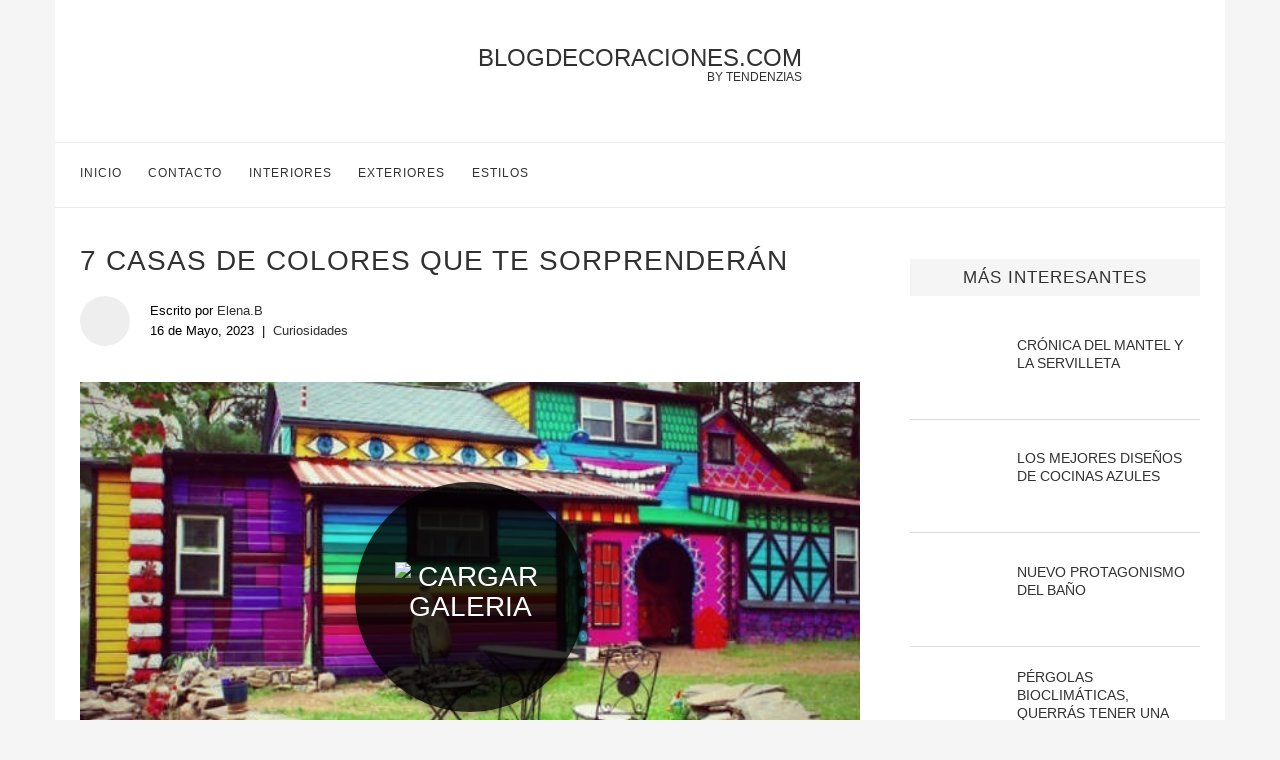

--- FILE ---
content_type: text/html; charset=UTF-8
request_url: https://blogdecoraciones.com/casas-de-colores/
body_size: 26700
content:
<!DOCTYPE html>
<html lang="es">

<head><meta charset="UTF-8"><script>if(navigator.userAgent.match(/MSIE|Internet Explorer/i)||navigator.userAgent.match(/Trident\/7\..*?rv:11/i)){var href=document.location.href;if(!href.match(/[?&]nowprocket/)){if(href.indexOf("?")==-1){if(href.indexOf("#")==-1){document.location.href=href+"?nowprocket=1"}else{document.location.href=href.replace("#","?nowprocket=1#")}}else{if(href.indexOf("#")==-1){document.location.href=href+"&nowprocket=1"}else{document.location.href=href.replace("#","&nowprocket=1#")}}}}</script><script>class RocketLazyLoadScripts{constructor(){this.triggerEvents=["keydown","mousedown","mousemove","touchmove","touchstart","touchend","wheel"],this.userEventHandler=this._triggerListener.bind(this),this.touchStartHandler=this._onTouchStart.bind(this),this.touchMoveHandler=this._onTouchMove.bind(this),this.touchEndHandler=this._onTouchEnd.bind(this),this.clickHandler=this._onClick.bind(this),this.interceptedClicks=[],window.addEventListener("pageshow",t=>{this.persisted=t.persisted}),window.addEventListener("DOMContentLoaded",()=>{this._preconnect3rdParties()}),this.delayedScripts={normal:[],async:[],defer:[]},this.trash=[],this.allJQueries=[]}_addUserInteractionListener(t){if(document.hidden){t._triggerListener();return}this.triggerEvents.forEach(e=>window.addEventListener(e,t.userEventHandler,{passive:!0})),window.addEventListener("touchstart",t.touchStartHandler,{passive:!0}),window.addEventListener("mousedown",t.touchStartHandler),document.addEventListener("visibilitychange",t.userEventHandler)}_removeUserInteractionListener(){this.triggerEvents.forEach(t=>window.removeEventListener(t,this.userEventHandler,{passive:!0})),document.removeEventListener("visibilitychange",this.userEventHandler)}_onTouchStart(t){"HTML"!==t.target.tagName&&(window.addEventListener("touchend",this.touchEndHandler),window.addEventListener("mouseup",this.touchEndHandler),window.addEventListener("touchmove",this.touchMoveHandler,{passive:!0}),window.addEventListener("mousemove",this.touchMoveHandler),t.target.addEventListener("click",this.clickHandler),this._renameDOMAttribute(t.target,"onclick","rocket-onclick"),this._pendingClickStarted())}_onTouchMove(t){window.removeEventListener("touchend",this.touchEndHandler),window.removeEventListener("mouseup",this.touchEndHandler),window.removeEventListener("touchmove",this.touchMoveHandler,{passive:!0}),window.removeEventListener("mousemove",this.touchMoveHandler),t.target.removeEventListener("click",this.clickHandler),this._renameDOMAttribute(t.target,"rocket-onclick","onclick"),this._pendingClickFinished()}_onTouchEnd(t){window.removeEventListener("touchend",this.touchEndHandler),window.removeEventListener("mouseup",this.touchEndHandler),window.removeEventListener("touchmove",this.touchMoveHandler,{passive:!0}),window.removeEventListener("mousemove",this.touchMoveHandler)}_onClick(t){t.target.removeEventListener("click",this.clickHandler),this._renameDOMAttribute(t.target,"rocket-onclick","onclick"),this.interceptedClicks.push(t),t.preventDefault(),t.stopPropagation(),t.stopImmediatePropagation(),this._pendingClickFinished()}_replayClicks(){window.removeEventListener("touchstart",this.touchStartHandler,{passive:!0}),window.removeEventListener("mousedown",this.touchStartHandler),this.interceptedClicks.forEach(t=>{t.target.dispatchEvent(new MouseEvent("click",{view:t.view,bubbles:!0,cancelable:!0}))})}_waitForPendingClicks(){return new Promise(t=>{this._isClickPending?this._pendingClickFinished=t:t()})}_pendingClickStarted(){this._isClickPending=!0}_pendingClickFinished(){this._isClickPending=!1}_renameDOMAttribute(t,e,r){t.hasAttribute&&t.hasAttribute(e)&&(event.target.setAttribute(r,event.target.getAttribute(e)),event.target.removeAttribute(e))}_triggerListener(){this._removeUserInteractionListener(this),"loading"===document.readyState?document.addEventListener("DOMContentLoaded",this._loadEverythingNow.bind(this)):this._loadEverythingNow()}_preconnect3rdParties(){let t=[];document.querySelectorAll("script[type=rocketlazyloadscript]").forEach(e=>{if(e.hasAttribute("src")){let r=new URL(e.src).origin;r!==location.origin&&t.push({src:r,crossOrigin:e.crossOrigin||"module"===e.getAttribute("data-rocket-type")})}}),t=[...new Map(t.map(t=>[JSON.stringify(t),t])).values()],this._batchInjectResourceHints(t,"preconnect")}async _loadEverythingNow(){this.lastBreath=Date.now(),this._delayEventListeners(this),this._delayJQueryReady(this),this._handleDocumentWrite(),this._registerAllDelayedScripts(),this._preloadAllScripts(),await this._loadScriptsFromList(this.delayedScripts.normal),await this._loadScriptsFromList(this.delayedScripts.defer),await this._loadScriptsFromList(this.delayedScripts.async);try{await this._triggerDOMContentLoaded(),await this._triggerWindowLoad()}catch(t){console.error(t)}window.dispatchEvent(new Event("rocket-allScriptsLoaded")),this._waitForPendingClicks().then(()=>{this._replayClicks()}),this._emptyTrash()}_registerAllDelayedScripts(){document.querySelectorAll("script[type=rocketlazyloadscript]").forEach(t=>{t.hasAttribute("data-rocket-src")?t.hasAttribute("async")&&!1!==t.async?this.delayedScripts.async.push(t):t.hasAttribute("defer")&&!1!==t.defer||"module"===t.getAttribute("data-rocket-type")?this.delayedScripts.defer.push(t):this.delayedScripts.normal.push(t):this.delayedScripts.normal.push(t)})}async _transformScript(t){return new Promise((await this._littleBreath(),navigator.userAgent.indexOf("Firefox/")>0||""===navigator.vendor)?e=>{let r=document.createElement("script");[...t.attributes].forEach(t=>{let e=t.nodeName;"type"!==e&&("data-rocket-type"===e&&(e="type"),"data-rocket-src"===e&&(e="src"),r.setAttribute(e,t.nodeValue))}),t.text&&(r.text=t.text),r.hasAttribute("src")?(r.addEventListener("load",e),r.addEventListener("error",e)):(r.text=t.text,e());try{t.parentNode.replaceChild(r,t)}catch(i){e()}}:async e=>{function r(){t.setAttribute("data-rocket-status","failed"),e()}try{let i=t.getAttribute("data-rocket-type"),n=t.getAttribute("data-rocket-src");t.text,i?(t.type=i,t.removeAttribute("data-rocket-type")):t.removeAttribute("type"),t.addEventListener("load",function r(){t.setAttribute("data-rocket-status","executed"),e()}),t.addEventListener("error",r),n?(t.removeAttribute("data-rocket-src"),t.src=n):t.src="data:text/javascript;base64,"+window.btoa(unescape(encodeURIComponent(t.text)))}catch(s){r()}})}async _loadScriptsFromList(t){let e=t.shift();return e&&e.isConnected?(await this._transformScript(e),this._loadScriptsFromList(t)):Promise.resolve()}_preloadAllScripts(){this._batchInjectResourceHints([...this.delayedScripts.normal,...this.delayedScripts.defer,...this.delayedScripts.async],"preload")}_batchInjectResourceHints(t,e){var r=document.createDocumentFragment();t.forEach(t=>{let i=t.getAttribute&&t.getAttribute("data-rocket-src")||t.src;if(i){let n=document.createElement("link");n.href=i,n.rel=e,"preconnect"!==e&&(n.as="script"),t.getAttribute&&"module"===t.getAttribute("data-rocket-type")&&(n.crossOrigin=!0),t.crossOrigin&&(n.crossOrigin=t.crossOrigin),t.integrity&&(n.integrity=t.integrity),r.appendChild(n),this.trash.push(n)}}),document.head.appendChild(r)}_delayEventListeners(t){let e={};function r(t,r){!function t(r){!e[r]&&(e[r]={originalFunctions:{add:r.addEventListener,remove:r.removeEventListener},eventsToRewrite:[]},r.addEventListener=function(){arguments[0]=i(arguments[0]),e[r].originalFunctions.add.apply(r,arguments)},r.removeEventListener=function(){arguments[0]=i(arguments[0]),e[r].originalFunctions.remove.apply(r,arguments)});function i(t){return e[r].eventsToRewrite.indexOf(t)>=0?"rocket-"+t:t}}(t),e[t].eventsToRewrite.push(r)}function i(t,e){let r=t[e];Object.defineProperty(t,e,{get:()=>r||function(){},set(i){t["rocket"+e]=r=i}})}r(document,"DOMContentLoaded"),r(window,"DOMContentLoaded"),r(window,"load"),r(window,"pageshow"),r(document,"readystatechange"),i(document,"onreadystatechange"),i(window,"onload"),i(window,"onpageshow")}_delayJQueryReady(t){let e;function r(r){if(r&&r.fn&&!t.allJQueries.includes(r)){r.fn.ready=r.fn.init.prototype.ready=function(e){return t.domReadyFired?e.bind(document)(r):document.addEventListener("rocket-DOMContentLoaded",()=>e.bind(document)(r)),r([])};let i=r.fn.on;r.fn.on=r.fn.init.prototype.on=function(){if(this[0]===window){function t(t){return t.split(" ").map(t=>"load"===t||0===t.indexOf("load.")?"rocket-jquery-load":t).join(" ")}"string"==typeof arguments[0]||arguments[0]instanceof String?arguments[0]=t(arguments[0]):"object"==typeof arguments[0]&&Object.keys(arguments[0]).forEach(e=>{delete Object.assign(arguments[0],{[t(e)]:arguments[0][e]})[e]})}return i.apply(this,arguments),this},t.allJQueries.push(r)}e=r}r(window.jQuery),Object.defineProperty(window,"jQuery",{get:()=>e,set(t){r(t)}})}async _triggerDOMContentLoaded(){this.domReadyFired=!0,await this._littleBreath(),document.dispatchEvent(new Event("rocket-DOMContentLoaded")),await this._littleBreath(),window.dispatchEvent(new Event("rocket-DOMContentLoaded")),await this._littleBreath(),document.dispatchEvent(new Event("rocket-readystatechange")),await this._littleBreath(),document.rocketonreadystatechange&&document.rocketonreadystatechange()}async _triggerWindowLoad(){await this._littleBreath(),window.dispatchEvent(new Event("rocket-load")),await this._littleBreath(),window.rocketonload&&window.rocketonload(),await this._littleBreath(),this.allJQueries.forEach(t=>t(window).trigger("rocket-jquery-load")),await this._littleBreath();let t=new Event("rocket-pageshow");t.persisted=this.persisted,window.dispatchEvent(t),await this._littleBreath(),window.rocketonpageshow&&window.rocketonpageshow({persisted:this.persisted})}_handleDocumentWrite(){let t=new Map;document.write=document.writeln=function(e){let r=document.currentScript;r||console.error("WPRocket unable to document.write this: "+e);let i=document.createRange(),n=r.parentElement,s=t.get(r);void 0===s&&(s=r.nextSibling,t.set(r,s));let a=document.createDocumentFragment();i.setStart(a,0),a.appendChild(i.createContextualFragment(e)),n.insertBefore(a,s)}}async _littleBreath(){Date.now()-this.lastBreath>45&&(await this._requestAnimFrame(),this.lastBreath=Date.now())}async _requestAnimFrame(){return document.hidden?new Promise(t=>setTimeout(t)):new Promise(t=>requestAnimationFrame(t))}_emptyTrash(){this.trash.forEach(t=>t.remove())}static run(){let t=new RocketLazyLoadScripts;t._addUserInteractionListener(t)}}RocketLazyLoadScripts.run();</script>
    
    <meta name="theme-color" content="#000000">
    <meta name="viewport" content="width=device-width, initial-scale=1.0, minimum-scale=0.5, maximum-scale=3.0">

            <!-- Favicon para navegadores -->
        <link rel="icon" type="image/png" href="/favicon-16x16.png" sizes="16x16">
        <link rel="icon" type="image/png" href="/favicon-32x32.png" sizes="32x32">

        <!-- Favicon para dispositivos Apple -->
        <link rel="apple-touch-icon" sizes="180x180" href="/apple-touch-icon.png">

        <!-- Favicon para dispositivos Android -->
        <link rel="icon" type="image/png" sizes="192x192" href="/android-chrome-192x192.png">
        <link rel="icon" type="image/png" sizes="512x512" href="/favicon.png">

        <link rel="icon" href="/favicon.ico?v=3" type="image/x-icon">

        
    <title>7 Casas de colores que te sorprender&aacute;n - BlogDecoraciones.com</title><style id="wpr-usedcss">body{--wp--preset--color--black:#000000;--wp--preset--color--cyan-bluish-gray:#abb8c3;--wp--preset--color--white:#ffffff;--wp--preset--color--pale-pink:#f78da7;--wp--preset--color--vivid-red:#cf2e2e;--wp--preset--color--luminous-vivid-orange:#ff6900;--wp--preset--color--luminous-vivid-amber:#fcb900;--wp--preset--color--light-green-cyan:#7bdcb5;--wp--preset--color--vivid-green-cyan:#00d084;--wp--preset--color--pale-cyan-blue:#8ed1fc;--wp--preset--color--vivid-cyan-blue:#0693e3;--wp--preset--color--vivid-purple:#9b51e0;--wp--preset--gradient--vivid-cyan-blue-to-vivid-purple:linear-gradient(135deg,rgba(6, 147, 227, 1) 0%,rgb(155, 81, 224) 100%);--wp--preset--gradient--light-green-cyan-to-vivid-green-cyan:linear-gradient(135deg,rgb(122, 220, 180) 0%,rgb(0, 208, 130) 100%);--wp--preset--gradient--luminous-vivid-amber-to-luminous-vivid-orange:linear-gradient(135deg,rgba(252, 185, 0, 1) 0%,rgba(255, 105, 0, 1) 100%);--wp--preset--gradient--luminous-vivid-orange-to-vivid-red:linear-gradient(135deg,rgba(255, 105, 0, 1) 0%,rgb(207, 46, 46) 100%);--wp--preset--gradient--very-light-gray-to-cyan-bluish-gray:linear-gradient(135deg,rgb(238, 238, 238) 0%,rgb(169, 184, 195) 100%);--wp--preset--gradient--cool-to-warm-spectrum:linear-gradient(135deg,rgb(74, 234, 220) 0%,rgb(151, 120, 209) 20%,rgb(207, 42, 186) 40%,rgb(238, 44, 130) 60%,rgb(251, 105, 98) 80%,rgb(254, 248, 76) 100%);--wp--preset--gradient--blush-light-purple:linear-gradient(135deg,rgb(255, 206, 236) 0%,rgb(152, 150, 240) 100%);--wp--preset--gradient--blush-bordeaux:linear-gradient(135deg,rgb(254, 205, 165) 0%,rgb(254, 45, 45) 50%,rgb(107, 0, 62) 100%);--wp--preset--gradient--luminous-dusk:linear-gradient(135deg,rgb(255, 203, 112) 0%,rgb(199, 81, 192) 50%,rgb(65, 88, 208) 100%);--wp--preset--gradient--pale-ocean:linear-gradient(135deg,rgb(255, 245, 203) 0%,rgb(182, 227, 212) 50%,rgb(51, 167, 181) 100%);--wp--preset--gradient--electric-grass:linear-gradient(135deg,rgb(202, 248, 128) 0%,rgb(113, 206, 126) 100%);--wp--preset--gradient--midnight:linear-gradient(135deg,rgb(2, 3, 129) 0%,rgb(40, 116, 252) 100%);--wp--preset--duotone--dark-grayscale:url('#wp-duotone-dark-grayscale');--wp--preset--duotone--grayscale:url('#wp-duotone-grayscale');--wp--preset--duotone--purple-yellow:url('#wp-duotone-purple-yellow');--wp--preset--duotone--blue-red:url('#wp-duotone-blue-red');--wp--preset--duotone--midnight:url('#wp-duotone-midnight');--wp--preset--duotone--magenta-yellow:url('#wp-duotone-magenta-yellow');--wp--preset--duotone--purple-green:url('#wp-duotone-purple-green');--wp--preset--duotone--blue-orange:url('#wp-duotone-blue-orange');--wp--preset--font-size--small:13px;--wp--preset--font-size--medium:20px;--wp--preset--font-size--large:36px;--wp--preset--font-size--x-large:42px;--wp--preset--spacing--20:0.44rem;--wp--preset--spacing--30:0.67rem;--wp--preset--spacing--40:1rem;--wp--preset--spacing--50:1.5rem;--wp--preset--spacing--60:2.25rem;--wp--preset--spacing--70:3.38rem;--wp--preset--spacing--80:5.06rem}:where(.is-layout-flex){gap:.5em}:where(.wp-block-columns.is-layout-flex){gap:2em}a,article,aside,body,center,div,em,footer,h1,h2,h4,h5,h6,header,html,i,iframe,img,ins,li,nav,object,p,span,strong,ul{margin:0;padding:0;border:0;font-size:100%;vertical-align:baseline}html{scroll-behavior:smooth}article,aside,footer,header,nav{display:block}ul{list-style:none}body{font-family:sans-serif;font-size:16px;background-color:#f5f5f5}h1,h2,h4,h5,h6{letter-spacing:0;line-height:1.3em;text-transform:uppercase;font-weight:500;margin-bottom:17px;font-family:sans-serif}h1{font-size:24px}h2{font-size:22px}h4{font-size:18px}h5{font-size:16px}h6{font-size:14px}a{color:#313131;transition:.3s}p{font-size:15px;line-height:30px}iframe{max-width:100%}a:hover{color:#818181!important;transition:.3s}html{overflow-x:hidden}h2 strong{font-weight:400}.entry-content a,.entry-content a:hover{position:relative;overflow:hidden;color:#e2001a;z-index:1}a,a:visited{text-decoration:none;-webkit-transition:color .25s;-moz-transition:color .25s;-ms-transition:color .25s;-o-transition:color .25s;transition:color .25s}a:hover{text-decoration:none}a:active,a:focus{outline:0}@media(max-width:769px){body{background-color:#fff!important}.tz-sidebar .thumbnail{width:100%!important}}.wrap{margin:0!important}.container{width:1170px;margin:0 auto}.flex-container{display:flex}.tz-main-content{width:780px;padding-right:25px;background-color:#fff;padding-left:25px}.aligncenter{margin-left:auto;margin-right:auto;display:inherit}.tooltip{position:relative;display:inline-block}.tooltip img{width:13px!important;height:13px!important;margin:0!important}.tooltip .tooltiptext{opacity:0;width:60px;background-color:#313131;color:#fff;font-size:9px;text-align:center;padding:5px 0;position:absolute;z-index:1;top:50%;left:50%;margin-left:-30px;transition:.3s}.tooltip .tooltiptext::after{content:"";position:absolute;bottom:100%;left:50%;margin-left:-5px;border-width:5px;border-style:solid;border-color:transparent transparent #000}.tooltip:hover .tooltiptext{opacity:1;top:150%;transition:.3s}.wrap{margin-bottom:50px}.tz-main-content,.tz-sidebar{padding-top:35px!important}#header{margin-bottom:0!important;font-family:sans-serif;font-weight:500;background-color:#fff}.inner-header{text-align:center;position:relative}.inner-header div,.inner-header h1{margin:22px 0 35px}.inner-header .logo{display:inline-flex;position:relative;text-transform:uppercase;font-size:36px;width:auto!important;padding:0!important;text-align:center}.inner-header h1 span{position:absolute;bottom:-23px;right:0;text-transform:uppercase;font-size:12px}.inner-header div span{position:absolute;bottom:-12px;right:0;text-transform:uppercase;font-size:12px}#banner-header{text-align:center}.tz-menu{border-top:1px solid #ececec;border-bottom:1px solid #ececec}#navigation .container{position:relative;display:table;text-align:center}#navigation .menu{display:inline-block;float:left;padding-left:25px}#navigation #menu-trigger{display:none}#navigation .menu li,.social-icon{float:left;font-size:12px;letter-spacing:1px;padding:1.9em 2.2em 1.9em 0;text-transform:uppercase}.social-icon img{height:15px;width:15px}.main-nav-social{display:inline-block;text-align:left;float:right}#sidebar-nav{position:fixed;top:0;height:100%;z-index:100000;width:270px;overflow-y:auto;padding:30px 20px 20px;background:#fff;left:-350px;transition:all .5s;-webkit-transition:.5s;-moz-transition:.5s}.nav-close-icon{position:fixed;visibility:hidden;opacity:0}.nav-close-icon img{width:12px}.tz-sidebar{position:relative;width:290px;background-color:#fff;padding:0 25px}.widget-sidebar{padding:1em 0;background-color:#fff}.tz-sidebar h4{font-family:sans-serif;font-weight:500}.tz-sidebar .widget-title{background-color:#f5f5f5;color:#313131;text-transform:uppercase;padding:8px 12px 7px;margin-bottom:30px;letter-spacing:1px;text-align:center;font-size:17px}.tz-sidebar .widget-sidebar img{aspect-ratio:attr(width)/attr(height)}.standard-header{text-align:left;padding-bottom:17px;position:relative;margin:0 0 19px}.standard-header h1,.standard-header h2{color:#313131;font-size:28px;letter-spacing:1px;line-height:1.3em;text-transform:uppercase}.standard-header:after{content:"";position:absolute;width:60px;height:1px;background:#313131;display:block;bottom:0;left:50%;margin-left:-30px}.entry-share-box .list-share a{width:25px;text-align:center}.standard-categories{overflow:hidden;display:block;margin-top:15px;font-size:13px}.type-post .standard-header::after{display:none}.type-post .standard-header .standard-categories{margin-top:15px;display:inline}.post-meta-single{margin-top:15px;font-size:13px;display:flex;align-items:center}.post-meta-single .author-image{flex:none;height:50px;width:50px;line-height:0;margin-right:20px;position:relative;border-radius:100%;overflow:hidden;background-color:#eee}.post-meta-single .author-image img{width:100%;height:50px;object-fit:cover;object-position:50% 50%}.post-meta-single .author-data{max-width:400px}.post-meta-single .author-post-date{display:block}.post-meta-single .author-datecat{margin-top:5px;display:flex}.post-meta-single .author-separator{margin:0 8px}.post-meta-single .standard-categories{margin-top:0!important;margin-bottom:0!important}.post-meta-single span{color:#000}.entry-content{margin-bottom:33px;font-size:15px;line-height:30px;overflow-x:hidden}.entry-content p{margin-bottom:17px}.entry-content img{margin:0 auto;display:block;padding:1em 0;height:auto;max-width:100%}.entry-content div{max-width:100%!important}.entry-content ul{list-style:circle;padding-left:25px;margin-bottom:20px;font-size:15px}.entry-content ul li{margin-bottom:7px;position:relative;list-style-type:disc;line-height:1.7}.inside-banner{margin:25px 0;float:none!important}.post-tags{display:block;position:relative;z-index:10;color:#888;margin-bottom:0;line-height:1.4;margin-top:31px}.post-tags a{text-transform:uppercase;color:#888;padding:6px 12px 5px;margin-right:8px;margin-bottom:8px;display:inline-block;font-size:12px!important;background:0 0;border:1px solid #dedede;transition:all .3s;-webkit-transition:.3s;-moz-transition:.3s;outline:0;font-weight:400;line-height:1.2}.post-tags a:hover{color:#fff!important;border-color:#313131;background-color:#313131}.entry-share-box{text-align:center;padding:20px 0;display:table;font-size:13px;width:100%;margin:15px 0 0;position:relative;clear:both;border-top:1px solid #dedede}.entry-share-box .list-share{display:inline-block;vertical-align:top}.post-pagination{display:flex;overflow:hidden;margin:0;padding:35px 0 20px;border-top:1px solid #dedede}.post-pagination .next-post,.post-pagination .prev-post{width:50%}.post-pagination .next-post{text-align:right}.post-pagination h5{margin-top:6px}.post-pagination .next-post-title,.post-pagination .prev-post-title{margin:0;display:inline-block;font-size:13px;color:#494646}.related-post{overflow:hidden;margin:0;text-align:center;padding:36px 0;border-top:1px solid #dedede}.related-post h5{margin-bottom:30px;font-size:18px;font-weight:500}.related-post-list{display:flex;flex-wrap:wrap;margin-top:30px}.related-post-list .related-item{display:flex;height:90px;width:calc(50% - 30px);padding:0 15px 7px}.related-img-link{display:block;grid-template-columns:auto;height:90px;width:41.66666667%}.related-item-image{display:inline;border-radius:3px 0 0 3px;width:100%;height:100%;object-fit:cover;padding:0;margin-top:unset}.related-post-data{background-color:#f3f4f4;position:relative;display:flex;align-items:center;border-top-right-radius:3px;border-bottom-right-radius:3px;padding:5px 15px;width:58.33333333%}.related-post-data h6{margin:0;text-align:left;text-transform:none;font-size:16px}.no-hover{z-index:0}.no-hover:hover{color:#313131!important;text-decoration:inherit!important}@media(max-width:768px){.related-post-list .related-item{flex-direction:column;height:auto;width:calc(100% - 10px);max-width:393px;padding:0 5px 25px}.related-img-link{height:222px;width:100%}.related-item-image{border-radius:3px 3px 0 0}.related-post-data{width:calc(100% - 30px);padding:5px 15px;height:70px}.related-post-data h6{padding:0;width:100%}}.next-post span,.prev-post span{text-transform:uppercase;display:block;margin-top:5px}.recent-posts article{display:flex;align-items:center;margin-bottom:20px;border-bottom:1px solid #dedede;padding-bottom:20px}.recent-posts .thumbnail{width:33%;margin-right:15px;text-align:center}.recent-posts .last-title{width:66%}.recent-posts img{width:auto;max-width:100%;height:auto;max-height:82px;margin:0 auto}.post-ratings{text-align:right;text-transform:uppercase;height:82px!important}.post-ratings img{display:inline}.post-ratings .ratingValue{display:none}.post-ratings .rating{line-height:0;height:51px!important}.post-ratings .rating-meta{line-height:0;height:31px!important}ins.adsbygoogle{background:0 0!important}#footer{padding:0;text-align:center;background-color:#f5f5f5;position:relative;background-repeat:no-repeat;background-size:cover;background-position:center center}.footer-social{padding:30px 0 15px;border-bottom:1px solid #dedede;text-align:center}.footer-social ul{list-style:none;display:inline-block;vertical-align:top}.footer-social ul li{float:none;display:inline-block;font-size:13px;letter-spacing:1px;margin-right:30px;margin-bottom:15px}.footer-social ul li:last-child{margin-right:0}.footer-copyright{text-align:center;color:#000}.footer-copyright p{font-size:13px;line-height:1.4;font-style:italic}.footer-copyright a{color:#000}.footer-logo-copyright{padding:20px 0 62px}.go-to-top-parent{width:100%;height:auto;display:block;position:absolute;left:0;bottom:17px;text-align:center;z-index:10}.go-to-top-parent span{font-size:12px;font-weight:700;font-family:sans-serif;text-transform:uppercase;line-height:1;display:inline-block;transition:all .3s;-webkit-transition:.3s}@media all and (max-width:1169px){h6,li,p{font-size:13px}.wrap{width:100%}.container{width:940px}#navigation .menu li,.social-icon{padding:1.9em 1.5em 1.9em 0}.main-nav-social .close{padding:13px 0 9px;margin-right:0}.main-nav-social .close img{height:36px;width:36px}.menu-single img{height:20px;width:20px}.menu-single{padding:17px 24px 16px 0!important}.tz-main-content{width:617px;padding-right:25px}.tz-sidebar{width:273px}.recent-posts .thumbnail{width:20%}.standard-categories{font-size:13px}.standard-header{padding-bottom:4px}.standard-header h2{font-size:18px;margin:0}.entry-content,.entry-content li,.entry-content p{font-size:13px;line-height:1.8}.entry-content{font-size:16px;line-height:30px}.entry-content li,.entry-content p{font-size:16px;line-height:30px;margin-bottom:15px}.entry-content{margin-bottom:0}.entry-content p{margin-bottom:10px}.widget-sidebar{margin-bottom:30px}}@media all and (max-width:960px){h6,li,p{font-size:16px!important}.wrap{width:100%;background-color:#fff}.post-header-mobile{padding:62px 0 0!important}.container{width:726px}.flex-container{flex-direction:column}.tz-main-content{width:auto;padding:0}.tz-sidebar article{flex-flow:column}.tz-sidebar .thumbnail{width:100%}.tz-sidebar .thumbnail img{max-height:100%}.tz-sidebar .last-title{width:100%!important}.recent-posts .thumbnail{width:20%}.logo-fixed-nav{position:relative;display:inline-block;opacity:1;font-size:20px;transition:.6s}.logo-fixed-nav span{position:absolute;font-size:10px;bottom:-10px;right:0}.logo-fixed-nav{text-align:left;float:left;padding-left:10px;padding-top:13px;text-transform:uppercase}.logo-fixed-nav img{margin-left:-10px;margin-top:-1px}#sidebar-nav{position:fixed;top:0;height:100%;z-index:100000;width:270px;overflow-y:auto;padding:30px 20px 20px;background:#fff;left:-350px;transition:all .5s;-webkit-transition:.5s;-moz-transition:.5s}#navigation ul{display:none!important}#navigation #menu-trigger{display:block;font-size:1.2em;padding:21px 10px 16px 6px!important}#close-sidebar-nav{position:fixed;visibility:hidden;opacity:0;text-decoration:none;top:0;left:100%;font-size:1.4em;color:#313131;padding:10px;height:100%;background:rgba(0,0,0,.8);right:0;z-index:100000;cursor:pointer;transition:all .5s;-webkit-transition:.5s;-moz-transition:.5s}.nav-close-icon{position:relative;opacity:1;visibility:visible;width:24px;height:24px;background-color:#fff;line-height:26px;text-align:center;border-radius:12px;font-size:14px}#sidebar-nav .sidebar-logo{padding:0 20px 20px;text-align:center;margin:0 0 25px;position:relative;text-transform:uppercase;font-size:30px}#sidebar-nav .sidebar-logo:before{content:"";width:60px;height:1px;background:#818181;position:absolute;bottom:0;left:50%;margin-left:-30px}#sidebar-nav li{display:block;border-bottom:1px solid #dedede;padding:0;margin-bottom:0}#sidebar-nav li a{font-size:16px;font-weight:400;letter-spacing:0;text-transform:uppercase;color:#313131;margin:0;position:relative;padding:12px 0;display:block;line-height:1.3em;font-family:sans-serif;font-weight:700}.entry-content ul li{font-size:16px}}@media all and (max-width:768px){.container{width:480px}.tz-sidebar{width:calc(100% - 50px)!important}.related-post-list{flex-direction:column;justify-content:center;align-items:center;align-content:center}.post-meta-single,.standard-header{margin:10px 0 0;padding:5px 0 15px}.standard-header h1,.standard-header h2{font-size:19px}.entry-title{margin:0 0 5px}.entry-content li,.entry-content p{font-size:13px}.tz-main-content,.tz-sidebar{padding-top:0!important}}@media all and (max-width:480px){.container{width:calc(100% - 40px);padding:0 20px}#content .container{width:100%;padding:0}#content ul,.entry-content li{margin-left:20px;margin-right:20px}#content ul,.entry-content ul{width:calc(100% - 40px);padding:0 20px!important}#content .post-tags,.entry-content p,.post-meta-single,h1,h2,h4,h5,h6{width:calc(100% - 40px);padding:0 20px}footer.container{width:100%;padding:0}.footer-copyright p{font-size:13px!important;margin-bottom:10px!important}.post-pagination,.post-ratings,.related-post{width:calc(100% - 40px);padding-left:20px;padding-right:20px}.widget-title{width:calc(100% - 20px)}.widget-sidebar{padding-left:20px;padding-right:20px}.entry-content p img{width:100vw!important;max-width:100vw!important;margin:0 -20px!important}.entry-content ul li{margin-bottom:0}}.main-nav-social a{display:inline-block}.logo-mobile,.social-icon.close{display:none!important}@media(max-width:960px){body{background-color:#fff}.logo-mobile,.single-post .social-icon.close{display:block!important}.social-icon.si-wa{padding:7px 0 0!important}.single-post .social-icon.si-wa{padding:0!important}.inner-header,.main-nav-social:last-child{display:none!important}#sidebar-nav .main-nav-social:last-child{display:block!important}.tz-menu .container{width:calc(100% - 10px);padding:0 5px;align-items:stretch}.logo-mobile{text-align:center;float:none!important;padding-left:0!important;padding-top:0!important;width:100%!important;height:auto!important;display:flex;align-items:center}.logo-fixed-nav{width:100%!important;padding-left:0!important;padding-top:0!important;height:100%;text-align:center;display:flex;align-items:center;justify-content:center}.logo-fixed-nav img{margin:0 auto!important}.post-header-mobile{padding:0!important}.single-post .tz-menu{position:fixed;top:0;width:100%;left:0;background-color:#fff;z-index:99999;box-shadow:0 1px 5px rgba(190,190,190,.46);-webkit-box-shadow:0 1px 5px rgba(190,190,190,.46);-moz-box-shadow:0 1px 5px rgba(190,190,190,.46);border-color:transparent!important}.single-post .tz-menu .container{width:calc(100% - 30px);padding:0 15px}.single-post .main-nav-social .close{padding:13px 0 0}main{padding-top:15px!important}.single-post main{padding-top:88px!important}}.rll-youtube-player{position:relative;padding-bottom:56.23%;height:0;overflow:hidden;max-width:100%}.rll-youtube-player:focus-within{outline:currentColor solid 2px;outline-offset:5px}.rll-youtube-player iframe{position:absolute;top:0;left:0;width:100%;height:100%;z-index:100;background:0 0}.rll-youtube-player img{bottom:0;display:block;left:0;margin:auto;max-width:100%;width:100%;position:absolute;right:0;top:0;border:none;height:auto;-webkit-transition:.4s;-moz-transition:.4s;transition:.4s all}.rll-youtube-player img:hover{-webkit-filter:brightness(75%)}.rll-youtube-player .play{height:100%;width:100%;left:0;top:0;position:absolute;background:url(https://blogdecoraciones.com/wp-content/plugins/wp-rocket/assets/img/youtube.png) center no-repeat;background-color:transparent!important;cursor:pointer;border:none}.no-js .native-lazyload-js-fallback{display:none}.inside-banner{justify-content:center;text-align:center;float:left;width:100%}.inside-banner ins{background-color:transparent!important}.tzag-gallery{position:relative;display:flex;align-items:center;width:100%;height:430px;overflow:hidden;margin-bottom:20px;cursor:pointer;background-color:#eee;padding:0}.tzag-gallery .image{display:block;width:100%;height:auto;filter:grayscale(20%);-webkit-filter:grayscale(20%);cursor:pointer;padding:0}.tzag-text{background-color:rgba(0,0,0,.8);color:#fff;font-family:inherit;font-size:28px;display:flex;flex-direction:column;flex-wrap:wrap;height:230px;width:230px;justify-content:center;text-transform:uppercase;text-align:center;position:absolute;top:50%;left:50%;transform:translate(-50%,-50%);cursor:pointer;border-radius:100%;-webkit-box-shadow:0 5px 18px -10px rgba(0,0,0,.9);-moz-box-shadow:0 5px 18px -10px rgba(0,0,0,.9);box-shadow:0 5px 18px -10px rgba(0,0,0,.9)}.tzag-text span{font-size:14px;line-height:22px}.tzag-text img{height:auto;width:65%;padding:0;margin-top:-10px;margin-left:auto;margin-right:auto}.tzag-text a img{width:auto;height:85%;margin-top:10px}#tzag-popup{display:none;background-color:#fff;position:fixed;top:0;left:0;height:100%;width:100%;z-index:99999}#tzag-popup .tzag-content{padding:2em;display:flex}.tzag-images{width:75%;scroll-behavior:smooth}.tzag-column{width:25%;text-align:center}.tzag-close{cursor:pointer;font-family:inherit;margin-left:10px;width:25px;height:25px;margin-bottom:-.1em;display:inline-block;background-image:url(https://blogdecoraciones.com/wp-content/plugins/tz-auto-galleries/assets/img/close-black.svg)}.tzag-banner-top{height:100px;text-align:center;overflow:hidden}.tzag-banner-right{text-align:center}.tzag-columnHeader{margin-bottom:.7em;width:100%;text-align:right;text-transform:uppercase;font-size:1.5em}.tzag-imagesContainer{position:relative;background-color:#eee;min-height:300px;margin-top:1em;text-align:center}#tzagImageToShow img{height:auto;width:auto;max-width:62vw;max-height:72vh;margin:10px auto}.tzag-navigation{background-color:rgba(0,0,0,.75);color:#fff;cursor:pointer;position:absolute;top:calc(50% - 1.2em);font-size:4em;padding:.5em .4em .6em;transition:.3s}.tzag-navigation a{color:#fff}.tzag-navigation:hover{background-color:#000;transition:.3s}.tzag-left{left:0}.tzag-right{right:0}.tzag-loader{position:absolute;top:1em;right:1em;border:6px solid transparent;border-radius:50%;border-top:6px solid rgba(0,0,0,.75);width:28px;height:28px;margin:0 auto;-webkit-animation:.7s linear infinite spin;animation:.7s linear infinite spin}.tzag-share{position:absolute;display:flex;justify-content:center;left:0;bottom:1.2em;width:100%}.tzag-share-item{padding:5px 5px 0;background-color:rgba(255,255,255,.8);border:1px solid #eee;cursor:pointer}.tzag-share-item:hover{background-color:#fff}.tzag-share-item img{max-width:28px;max-height:28px;padding:5px 5px 10px}@-webkit-keyframes spin{0%{-webkit-transform:rotate(0)}100%{-webkit-transform:rotate(360deg)}}@keyframes spin{0%{transform:rotate(0)}100%{transform:rotate(360deg)}}@media only screen and (max-width:960px){.tzag-columnHeader{text-transform:none;font-size:1em}.tzag-close{width:80px;height:0;background-image:none}.tzag-content{padding:0!important;display:block!important}.tzag-images{width:100%;margin-bottom:2em}.tzag-column{width:calc(100% - 20px);padding:.8em 10px 0}#tzagImageToShow img{width:auto!important;height:auto!important;max-width:100%!important;max-height:65vh!important;margin:10px auto}.tzag-imagesContainer{min-height:100px}.tzag-navigation{background-color:rgba(0,0,0,.75);color:#fff;cursor:pointer;position:absolute;top:calc(50% - 1.2em);font-size:2em;padding:.2em .6em .3em;transition:.3s}.tzag-gallery{height:250px}.tzag-text{font-size:25px;height:170px;width:170px}.tzag-text span{font-size:10px;line-height:16px}.tzag-share-item img{max-width:22px;max-height:22px;margin-bottom:-2px}}@media (min-width:768px) and (max-width:768px){.tzag-content{display:flex!important}.tzag-column{width:33%}.tzag-close{width:25px;height:25px;background-image:url(https://blogdecoraciones.com/wp-content/plugins/tz-auto-galleries/assets/img/close-black.svg)}.tzag-columnHeader{text-transform:uppercase}}</style>

    <!-- Manifest added by SuperPWA - Progressive Web Apps Plugin For WordPress -->
<link rel="manifest" href="/superpwa-manifest-nginx.json">
<meta name="theme-color" content="#D5E0EB">
<!-- / SuperPWA.com -->
<meta name='robots' content='index, follow, max-image-preview:large, max-snippet:-1, max-video-preview:-1' />

	<!-- This site is optimized with the Yoast SEO plugin v20.11 - https://yoast.com/wordpress/plugins/seo/ -->
	<title>7 Casas de colores que te sorprender&aacute;n - BlogDecoraciones.com</title>
	<meta name="description" content="El gris es el color habitual de muchos edificios, todo lo contrario de estas 7 casas en distintos lugares del mundo. Colores cálidos como el naranja o el" />
	<link rel="canonical" href="https://blogdecoraciones.com/casas-de-colores/" />
	<meta property="og:locale" content="es_ES" />
	<meta property="og:type" content="article" />
	<meta property="og:title" content="7 Casas de colores que te sorprender&aacute;n - BlogDecoraciones.com" />
	<meta property="og:description" content="El gris es el color habitual de muchos edificios, todo lo contrario de estas 7 casas en distintos lugares del mundo. Colores cálidos como el naranja o el" />
	<meta property="og:url" content="https://blogdecoraciones.com/casas-de-colores/" />
	<meta property="og:site_name" content="BlogDecoraciones.com" />
	<meta property="article:author" content="https://www.facebook.com/elena.bellver.92" />
	<meta property="article:published_time" content="2023-05-16T05:07:07+00:00" />
	<meta property="og:image" content="https://blogdecoraciones.com/wp-content/uploads/casas-de-colores9.jpg" />
	<meta property="og:image:width" content="597" />
	<meta property="og:image:height" content="595" />
	<meta property="og:image:type" content="image/jpeg" />
	<meta name="author" content="Elena.B" />
	<meta name="twitter:label1" content="Escrito por" />
	<meta name="twitter:data1" content="Elena.B" />
	<meta name="twitter:label2" content="Tiempo de lectura" />
	<meta name="twitter:data2" content="3 minutos" />
	<script type="application/ld+json" class="yoast-schema-graph">{"@context":"https://schema.org","@graph":[{"@type":"WebPage","@id":"https://blogdecoraciones.com/casas-de-colores/","url":"https://blogdecoraciones.com/casas-de-colores/","name":"7 Casas de colores que te sorprender&aacute;n - BlogDecoraciones.com","isPartOf":{"@id":"https://blogdecoraciones.com/#website"},"primaryImageOfPage":{"@id":"https://blogdecoraciones.com/casas-de-colores/#primaryimage"},"image":{"@id":"https://blogdecoraciones.com/casas-de-colores/#primaryimage"},"thumbnailUrl":"https://blogdecoraciones.com/wp-content/uploads/casas-de-colores9.jpg","datePublished":"2023-05-16T05:07:07+00:00","dateModified":"2023-05-16T05:07:07+00:00","author":{"@id":"https://blogdecoraciones.com/#/schema/person/a4f4b5ccd4565888713d939d9beff147"},"description":"El gris es el color habitual de muchos edificios, todo lo contrario de estas 7 casas en distintos lugares del mundo. Colores cálidos como el naranja o el","breadcrumb":{"@id":"https://blogdecoraciones.com/casas-de-colores/#breadcrumb"},"inLanguage":"es","potentialAction":[{"@type":"ReadAction","target":["https://blogdecoraciones.com/casas-de-colores/"]}]},{"@type":"ImageObject","inLanguage":"es","@id":"https://blogdecoraciones.com/casas-de-colores/#primaryimage","url":"https://blogdecoraciones.com/wp-content/uploads/casas-de-colores9.jpg","contentUrl":"https://blogdecoraciones.com/wp-content/uploads/casas-de-colores9.jpg","width":597,"height":595},{"@type":"BreadcrumbList","@id":"https://blogdecoraciones.com/casas-de-colores/#breadcrumb","itemListElement":[{"@type":"ListItem","position":1,"name":"Portada","item":"https://blogdecoraciones.com/"},{"@type":"ListItem","position":2,"name":"7 Casas de colores que te sorprender&aacute;n"}]},{"@type":"WebSite","@id":"https://blogdecoraciones.com/#website","url":"https://blogdecoraciones.com/","name":"BlogDecoraciones.com","description":"Blog Decoraciones, un blog con consejos e ideas de decoración.","inLanguage":"es"},{"@type":"Person","@id":"https://blogdecoraciones.com/#/schema/person/a4f4b5ccd4565888713d939d9beff147","name":"Elena.B","image":{"@type":"ImageObject","inLanguage":"es","@id":"https://blogdecoraciones.com/#/schema/person/image/","url":"https://secure.gravatar.com/avatar/9a34d57e7c5e6e5856ec76237bba327e?s=96&d=mm&r=g","contentUrl":"https://secure.gravatar.com/avatar/9a34d57e7c5e6e5856ec76237bba327e?s=96&d=mm&r=g","caption":"Elena.B"},"description":"?Creatividad es permitirte cometer errores, dise","sameAs":["https://plus.google.com/105171949466954278129","https://www.facebook.com/elena.bellver.92","https://twitter.com/Elena_twitte"],"url":"https://blogdecoraciones.com/author/elena/"}]}</script>
	<!-- / Yoast SEO plugin. -->


<link rel='dns-prefetch' href='//securepubads.g.doubleclick.net' />
<link rel='dns-prefetch' href='//pagead2.googlesyndication.com' />
<link rel='dns-prefetch' href='//www.googletagmanager.com' />


<style id='global-styles-inline-css' type='text/css'></style>


<style id='rocket-lazyload-inline-css' type='text/css'>
.rll-youtube-player{position:relative;padding-bottom:56.23%;height:0;overflow:hidden;max-width:100%;}.rll-youtube-player:focus-within{outline: 2px solid currentColor;outline-offset: 5px;}.rll-youtube-player iframe{position:absolute;top:0;left:0;width:100%;height:100%;z-index:100;background:0 0}.rll-youtube-player img{bottom:0;display:block;left:0;margin:auto;max-width:100%;width:100%;position:absolute;right:0;top:0;border:none;height:auto;-webkit-transition:.4s all;-moz-transition:.4s all;transition:.4s all}.rll-youtube-player img:hover{-webkit-filter:brightness(75%)}.rll-youtube-player .play{height:100%;width:100%;left:0;top:0;position:absolute;background:url(https://blogdecoraciones.com/wp-content/plugins/wp-rocket/assets/img/youtube.png) no-repeat center;background-color: transparent !important;cursor:pointer;border:none;}
</style>
<script type="rocketlazyloadscript" data-rocket-type='text/javascript' data-rocket-src='https://blogdecoraciones.com/wp-includes/js/jquery/jquery.min.js?ver=3.6.1' id='jquery-core-js' defer></script>
<script type="rocketlazyloadscript" data-rocket-type='text/javascript' data-rocket-src='https://blogdecoraciones.com/wp-includes/js/jquery/jquery-migrate.min.js?ver=3.3.2' id='jquery-migrate-js' defer></script>
<style type="text/css"></style>
		<noscript><style id="rocket-lazyload-nojs-css">.rll-youtube-player, [data-lazy-src]{display:none !important;}</style></noscript>

    
        

    
    <!-- Meta for Google For Webmasters -->
    <meta name="google-site-verification" content="qCkDTL9WdXEoAdtLqOuMAfIbtL-8pmAcbSoGxv0fFZ0"/>
    <!-- end google for webmasters -->
    <script type="rocketlazyloadscript" data-rocket-type="text/javascript">
!function(){"use strict";function e(e){var t=!(arguments.length>1&&void 0!==arguments[1])||arguments[1],c=document.createElement("script");c.src=e,t?c.type="module":(c.async=!0,c.type="text/javascript",c.setAttribute("nomodule",""));var n=document.getElementsByTagName("script")[0];n.parentNode.insertBefore(c,n)}!function(t,c){!function(t,c,n){var a,o,r;n.accountId=c,null!==(a=t.marfeel)&&void 0!==a||(t.marfeel={}),null!==(o=(r=t.marfeel).cmd)&&void 0!==o||(r.cmd=[]),t.marfeel.config=n;var i="https://sdk.mrf.io/statics";e("".concat(i,"/marfeel-sdk.js?id=").concat(c),!0),e("".concat(i,"/marfeel-sdk.es5.js?id=").concat(c),!1)}(t,c,arguments.length>2&&void 0!==arguments[2]?arguments[2]:{})}(window,4622,{} /* Config */)}();
</script><script type="rocketlazyloadscript" data-rocket-type="text/javascript">!function(){"use strict";function e(e){var t=!(arguments.length>1&&void 0!==arguments[1])||arguments[1],c=document.createElement("script");c.src=e,t?c.type="module":(c.async=!0,c.type="text/javascript",c.setAttribute("nomodule",""));var n=document.getElementsByTagName("script")[0];n.parentNode.insertBefore(c,n)}!function(t,c){!function(t,c,n){var a,o,r;n.accountId=c,null!==(a=t.marfeel)&&void 0!==a||(t.marfeel={}),null!==(o=(r=t.marfeel).cmd)&&void 0!==o||(r.cmd=[]),t.marfeel.config=n;var i="https://sdk.mrf.io/statics";e("".concat(i,"/marfeel-sdk.js?id=").concat(c),!0),e("".concat(i,"/marfeel-sdk.es5.js?id=").concat(c),!1)}(t,c,arguments.length>2&&void 0!==arguments[2]?arguments[2]:{})}(window,4622,{} /* Config */)}();</script><script type="rocketlazyloadscript" data-rocket-type="text/javascript">!function(){"use strict";function e(e){var t=!(arguments.length>1&&void 0!==arguments[1])||arguments[1],c=document.createElement("script");c.src=e,t?c.type="module":(c.async=!0,c.type="text/javascript",c.setAttribute("nomodule",""));var n=document.getElementsByTagName("script")[0];n.parentNode.insertBefore(c,n)}!function(t,c){!function(t,c,n){var a,o,r;n.accountId=c,null!==(a=t.marfeel)&&void 0!==a||(t.marfeel={}),null!==(o=(r=t.marfeel).cmd)&&void 0!==o||(r.cmd=[]),t.marfeel.config=n;var i="https://sdk.mrf.io/statics";e("".concat(i,"/marfeel-sdk.js?id=").concat(c),!0),e("".concat(i,"/marfeel-sdk.es5.js?id=").concat(c),!1)}(t,c,arguments.length>2&&void 0!==arguments[2]?arguments[2]:{})}(window,4622,{} /* Config */)}();</script>

<!-- Google tag (gtag.js) -->
<script type="rocketlazyloadscript" async data-rocket-src="https://www.googletagmanager.com/gtag/js?id=G-4Q6MCN5PMV"></script>
<script type="rocketlazyloadscript">
  window.dataLayer = window.dataLayer || [];
  function gtag(){dataLayer.push(arguments);}
  gtag('js', new Date());

  gtag('config', 'G-4Q6MCN5PMV');
</script>    
</head>

<body class="post-template-default single single-post postid-9118 single-format-standard x-device-mobile">

<svg xmlns="http://www.w3.org/2000/svg" viewBox="0 0 0 0" width="0" height="0" focusable="false" role="none" style="visibility: hidden; position: absolute; left: -9999px; overflow: hidden;" ><defs><filter id="wp-duotone-dark-grayscale"><feColorMatrix color-interpolation-filters="sRGB" type="matrix" values=" .299 .587 .114 0 0 .299 .587 .114 0 0 .299 .587 .114 0 0 .299 .587 .114 0 0 " /><feComponentTransfer color-interpolation-filters="sRGB" ><feFuncR type="table" tableValues="0 0.49803921568627" /><feFuncG type="table" tableValues="0 0.49803921568627" /><feFuncB type="table" tableValues="0 0.49803921568627" /><feFuncA type="table" tableValues="1 1" /></feComponentTransfer><feComposite in2="SourceGraphic" operator="in" /></filter></defs></svg><svg xmlns="http://www.w3.org/2000/svg" viewBox="0 0 0 0" width="0" height="0" focusable="false" role="none" style="visibility: hidden; position: absolute; left: -9999px; overflow: hidden;" ><defs><filter id="wp-duotone-grayscale"><feColorMatrix color-interpolation-filters="sRGB" type="matrix" values=" .299 .587 .114 0 0 .299 .587 .114 0 0 .299 .587 .114 0 0 .299 .587 .114 0 0 " /><feComponentTransfer color-interpolation-filters="sRGB" ><feFuncR type="table" tableValues="0 1" /><feFuncG type="table" tableValues="0 1" /><feFuncB type="table" tableValues="0 1" /><feFuncA type="table" tableValues="1 1" /></feComponentTransfer><feComposite in2="SourceGraphic" operator="in" /></filter></defs></svg><svg xmlns="http://www.w3.org/2000/svg" viewBox="0 0 0 0" width="0" height="0" focusable="false" role="none" style="visibility: hidden; position: absolute; left: -9999px; overflow: hidden;" ><defs><filter id="wp-duotone-purple-yellow"><feColorMatrix color-interpolation-filters="sRGB" type="matrix" values=" .299 .587 .114 0 0 .299 .587 .114 0 0 .299 .587 .114 0 0 .299 .587 .114 0 0 " /><feComponentTransfer color-interpolation-filters="sRGB" ><feFuncR type="table" tableValues="0.54901960784314 0.98823529411765" /><feFuncG type="table" tableValues="0 1" /><feFuncB type="table" tableValues="0.71764705882353 0.25490196078431" /><feFuncA type="table" tableValues="1 1" /></feComponentTransfer><feComposite in2="SourceGraphic" operator="in" /></filter></defs></svg><svg xmlns="http://www.w3.org/2000/svg" viewBox="0 0 0 0" width="0" height="0" focusable="false" role="none" style="visibility: hidden; position: absolute; left: -9999px; overflow: hidden;" ><defs><filter id="wp-duotone-blue-red"><feColorMatrix color-interpolation-filters="sRGB" type="matrix" values=" .299 .587 .114 0 0 .299 .587 .114 0 0 .299 .587 .114 0 0 .299 .587 .114 0 0 " /><feComponentTransfer color-interpolation-filters="sRGB" ><feFuncR type="table" tableValues="0 1" /><feFuncG type="table" tableValues="0 0.27843137254902" /><feFuncB type="table" tableValues="0.5921568627451 0.27843137254902" /><feFuncA type="table" tableValues="1 1" /></feComponentTransfer><feComposite in2="SourceGraphic" operator="in" /></filter></defs></svg><svg xmlns="http://www.w3.org/2000/svg" viewBox="0 0 0 0" width="0" height="0" focusable="false" role="none" style="visibility: hidden; position: absolute; left: -9999px; overflow: hidden;" ><defs><filter id="wp-duotone-midnight"><feColorMatrix color-interpolation-filters="sRGB" type="matrix" values=" .299 .587 .114 0 0 .299 .587 .114 0 0 .299 .587 .114 0 0 .299 .587 .114 0 0 " /><feComponentTransfer color-interpolation-filters="sRGB" ><feFuncR type="table" tableValues="0 0" /><feFuncG type="table" tableValues="0 0.64705882352941" /><feFuncB type="table" tableValues="0 1" /><feFuncA type="table" tableValues="1 1" /></feComponentTransfer><feComposite in2="SourceGraphic" operator="in" /></filter></defs></svg><svg xmlns="http://www.w3.org/2000/svg" viewBox="0 0 0 0" width="0" height="0" focusable="false" role="none" style="visibility: hidden; position: absolute; left: -9999px; overflow: hidden;" ><defs><filter id="wp-duotone-magenta-yellow"><feColorMatrix color-interpolation-filters="sRGB" type="matrix" values=" .299 .587 .114 0 0 .299 .587 .114 0 0 .299 .587 .114 0 0 .299 .587 .114 0 0 " /><feComponentTransfer color-interpolation-filters="sRGB" ><feFuncR type="table" tableValues="0.78039215686275 1" /><feFuncG type="table" tableValues="0 0.94901960784314" /><feFuncB type="table" tableValues="0.35294117647059 0.47058823529412" /><feFuncA type="table" tableValues="1 1" /></feComponentTransfer><feComposite in2="SourceGraphic" operator="in" /></filter></defs></svg><svg xmlns="http://www.w3.org/2000/svg" viewBox="0 0 0 0" width="0" height="0" focusable="false" role="none" style="visibility: hidden; position: absolute; left: -9999px; overflow: hidden;" ><defs><filter id="wp-duotone-purple-green"><feColorMatrix color-interpolation-filters="sRGB" type="matrix" values=" .299 .587 .114 0 0 .299 .587 .114 0 0 .299 .587 .114 0 0 .299 .587 .114 0 0 " /><feComponentTransfer color-interpolation-filters="sRGB" ><feFuncR type="table" tableValues="0.65098039215686 0.40392156862745" /><feFuncG type="table" tableValues="0 1" /><feFuncB type="table" tableValues="0.44705882352941 0.4" /><feFuncA type="table" tableValues="1 1" /></feComponentTransfer><feComposite in2="SourceGraphic" operator="in" /></filter></defs></svg><svg xmlns="http://www.w3.org/2000/svg" viewBox="0 0 0 0" width="0" height="0" focusable="false" role="none" style="visibility: hidden; position: absolute; left: -9999px; overflow: hidden;" ><defs><filter id="wp-duotone-blue-orange"><feColorMatrix color-interpolation-filters="sRGB" type="matrix" values=" .299 .587 .114 0 0 .299 .587 .114 0 0 .299 .587 .114 0 0 .299 .587 .114 0 0 " /><feComponentTransfer color-interpolation-filters="sRGB" ><feFuncR type="table" tableValues="0.098039215686275 1" /><feFuncG type="table" tableValues="0 0.66274509803922" /><feFuncB type="table" tableValues="0.84705882352941 0.41960784313725" /><feFuncA type="table" tableValues="1 1" /></feComponentTransfer><feComposite in2="SourceGraphic" operator="in" /></filter></defs></svg>
<div id="close-sidebar-nav">
    <div class="nav-close-icon"><img src="data:image/svg+xml,%3Csvg%20xmlns='http://www.w3.org/2000/svg'%20viewBox='0%200%2012%2012'%3E%3C/svg%3E"
                                     alt="Cerrar sidebar" width="12px" height="12px" data-lazy-src="https://blogdecoraciones.com/wp-content/themes/tendenzias2019/images/close-normal.png"><noscript><img src="https://blogdecoraciones.com/wp-content/themes/tendenzias2019/images/close-normal.png"
                                     alt="Cerrar sidebar" width="12px" height="12px"></noscript></div>
</div>
<nav id="sidebar-nav" role="navigation">
    <div class="sidebar-logo">
        <a href="https://blogdecoraciones.com/">
                        <div style='font-size: 18px'> 
                BlogDecoraciones.com 
            </div>
                </a>
    </div>
    <ul id="menu-header-menu" class="menu"><li><a href="https://blogdecoraciones.com/">Inicio</a></li><li><a href="https://blogdecoraciones.com/contacto/">Contacto</a></li><li><a href="https://blogdecoraciones.com/category/general/">Interiores</a></li><li><a href="https://blogdecoraciones.com/category/decoracion-exterior/">Exteriores</a></li><li><a href="https://blogdecoraciones.com/category/estilos/">Estilos</a></li></ul>    <div class="main-nav-social">
                    <div class="social-icon"><a rel="nofollow"
                                        href="https://twitter.com/hogarTZ"
                                        target="_blank" aria-label="twitter-account">
                    <img width="32" height="32" src="data:image/svg+xml,%3Csvg%20xmlns='http://www.w3.org/2000/svg'%20viewBox='0%200%2032%2032'%3E%3C/svg%3E" alt="twitter icono" data-lazy-src="https://blogdecoraciones.com/wp-content/themes/tendenzias2019/images/twitter.png"><noscript><img width="32" height="32" src="https://blogdecoraciones.com/wp-content/themes/tendenzias2019/images/twitter.png" alt="twitter icono"></noscript>
                </a></div>
                            <div class="social-icon"><a rel="nofollow"
                                        href="https://www.facebook.com/pages/BlogDecoraciones/264132406951202"
                                        target="_blank" aria-label="facebook-account">
                    <img width="32" height="32" src="data:image/svg+xml,%3Csvg%20xmlns='http://www.w3.org/2000/svg'%20viewBox='0%200%2032%2032'%3E%3C/svg%3E"
                         alt="facebook icono" data-lazy-src="https://blogdecoraciones.com/wp-content/themes/tendenzias2019/images/facebook.png"><noscript><img width="32" height="32" src="https://blogdecoraciones.com/wp-content/themes/tendenzias2019/images/facebook.png"
                         alt="facebook icono"></noscript>
                </a></div>
                            </div>
</nav>

<header class="container post-header-mobile "
        id="header">
    <div id="banner-header">
    </div>
    

    <div class="inner-header ">
        <a href="https://blogdecoraciones.com/">
                            <div style='font-size: 24px' class="logo">
                    <div style="position: relative">BlogDecoraciones.com<span>by Tendenzias</span></div>
                </div>
                </a>
            </div>
        <nav id="navigation" class="tz-menu">
        <div class="container" style="display: flex;justify-content: space-between;">

            <ul id="menu-header-menu" class="menu"><li><a href="https://blogdecoraciones.com/">Inicio</a></li><li><a href="https://blogdecoraciones.com/contacto/">Contacto</a></li><li><a href="https://blogdecoraciones.com/category/general/">Interiores</a></li><li><a href="https://blogdecoraciones.com/category/decoracion-exterior/">Exteriores</a></li><li><a href="https://blogdecoraciones.com/category/estilos/">Estilos</a></li></ul>                        <div id="menu-trigger" class="social-icon menu-single"><img width="64" height="64" src="data:image/svg+xml,%3Csvg%20xmlns='http://www.w3.org/2000/svg'%20viewBox='0%200%2064%2064'%3E%3C/svg%3E" alt="menu social" data-lazy-src="https://blogdecoraciones.com/wp-content/themes/tendenzias2019/images/menu.png"><noscript><img width="64" height="64" src="https://blogdecoraciones.com/wp-content/themes/tendenzias2019/images/menu.png" alt="menu social"></noscript></div>
            

                            <a class="logo-mobile" href="/"
                   onclick="gtag('event', 'logo_button', {'event_label': 'Logo Click','event_category': 'user_interactions','non_interaction': true});">
            
                    <div style='font-size: 16px' class="logo-fixed-nav">
                                                    <div style="position: relative; margin-top: -12px">
                                BlogDecoraciones.com                                <span>by Tendenzias</span>
                            </div>
                                                </div>
                </a>


                <div class="main-nav-social">
                                            <a href="/vuelta-post/?utm_source=header&utm_medium=xclose&vuelta_post=1"
                           onclick="gtag('event', 'close_button', {'event_label': 'Close Click','event_category': 'user_interactions','non_interaction': true});">
                                                        <div style="cursor: pointer" class="social-icon close"><img width="80" height="80"
                                        src="data:image/svg+xml,%3Csvg%20xmlns='http://www.w3.org/2000/svg'%20viewBox='0%200%2080%2080'%3E%3C/svg%3E"
                                        alt="icono cerrar" data-lazy-src="https://blogdecoraciones.com/wp-content/themes/tendenzias2019/images/close.png"><noscript><img width="80" height="80"
                                        src="https://blogdecoraciones.com/wp-content/themes/tendenzias2019/images/close.png"
                                        alt="icono cerrar"></noscript></i></div>
                        </a>
                </div>

                <div class="main-nav-social">
                    <div class="social-icon si-wa">
                                            </div>
                </div>
                <div class="main-nav-social">
                                            <div class="social-icon"><a rel="nofollow"
                                                    href="https://twitter.com/hogarTZ"
                                                    target="_blank" aria-label="twitter-account">
                                <img src="data:image/svg+xml,%3Csvg%20xmlns='http://www.w3.org/2000/svg'%20viewBox='0%200%2015%2015'%3E%3C/svg%3E"
                                     alt="twitter icono" width="15px" height="15px" data-lazy-src="https://blogdecoraciones.com/wp-content/themes/tendenzias2019/images/twitter.png"><noscript><img src="https://blogdecoraciones.com/wp-content/themes/tendenzias2019/images/twitter.png"
                                     alt="twitter icono" width="15px" height="15px"></noscript>
                            </a></div>
                                                                <div class="social-icon"><a rel="nofollow"
                                                    href="https://www.facebook.com/pages/BlogDecoraciones/264132406951202"
                                                    target="_blank" aria-label="facebook-account">
                                <img src="data:image/svg+xml,%3Csvg%20xmlns='http://www.w3.org/2000/svg'%20viewBox='0%200%2015%2015'%3E%3C/svg%3E"
                                     alt="facebook icono" width="15px" height="15px" data-lazy-src="https://blogdecoraciones.com/wp-content/themes/tendenzias2019/images/facebook.png"><noscript><img src="https://blogdecoraciones.com/wp-content/themes/tendenzias2019/images/facebook.png"
                                     alt="facebook icono" width="15px" height="15px"></noscript>
                            </a></div>
                                                                            </div>

        </div>
            </nav>
    </header>
	<div class="wrap">
        		<main id="content" class="site-main post-9118 post type-post status-publish format-standard has-post-thumbnail hentry category-curiosidades tag-casas tag-colores">
			<div class="container flex-container">
	<div class="tz-main-content">
				<div class="type-post">
			<article id="post-9118">
	<header class="standard-header">
        		<a href="https://blogdecoraciones.com/casas-de-colores/">
			<h1 class="entry-title" rel="bookmark">7 Casas de colores que te sorprender&aacute;n</h1>
		</a>
        		<div class="post-meta-single">

            
            <div class="author-image">
                <a href="https://blogdecoraciones.com/author/elena/">
                    <img src="data:image/svg+xml,%3Csvg%20xmlns='http://www.w3.org/2000/svg'%20viewBox='0%200%200%200'%3E%3C/svg%3E" alt="Imágen de Elena.B" data-lazy-src="https://secure.gravatar.com/avatar/9a34d57e7c5e6e5856ec76237bba327e?s=96&d=mm&r=g"/><noscript><img src="https://secure.gravatar.com/avatar/9a34d57e7c5e6e5856ec76237bba327e?s=96&d=mm&r=g" alt="Imágen de Elena.B"/></noscript>
                </a>
            </div>

            <div class="author-data">
                Escrito por 
                <span class="vcard author">
                    <span class="fn">
                        <a href="https://blogdecoraciones.com/author/elena/">
                            Elena.B                        </a>
                    </span>
                </span>
                <div class="author-datecat">
                    <span class="byline vcard updated author-post-date">
                        16 de Mayo, 2023                    </span>
                    <span class="author-separator"> | </span>
                    <div class="standard-categories"><a href="https://blogdecoraciones.com/category/curiosidades/" rel="category tag">Curiosidades</a></div>
                </div>
            </div>
		</div>
	</header>
	<div class="entry-content">
				<div class="just-content">
			
					<!-- Galeria Desktop -->
                    <input type='hidden' id='tzag-gallery-type' value='off'>
                    <div class='tzag-gallery' onclick='tzag_open_gallery(this)' data-target='9116,9114,9112,9110,9108,9106,9102' data-source='before-content'>
					 <img class='image skip-lazy'
					 	sizes='(max-width: 1024px) 100vw, 1024px'
					 	src='https://blogdecoraciones.com/wp-content/uploads/casas-de-colores2-600x424.jpg' 
					 	srcset='https://blogdecoraciones.com/wp-content/uploads/casas-de-colores2.jpg 603w, https://blogdecoraciones.com/wp-content/uploads/casas-de-colores2-600x424.jpg 600w'
					 	alt='Galería'
					 	width='763px'
					 	height='562px'
					 	/>
					 <div class='normal'>
					  <div class='tzag-text'><img alt='Cargar galeria' class='skip-lazy' src='https://blogdecoraciones.com/wp-content/plugins/tz-auto-galleries/assets/img/gallery-claim.png' width='110' height='101'/>
				      </div>
					 </div>					 
					</div><div id='tzag-popup'>
                        <div class='tzag-content'>
                            <div class='tzag-images'>
                                <div class='tzag-banner-top'><center><div id="sas_43095_gallery"></div></center></div>
                                <div class='tzag-imagesContainer'>
                                    <div class='tzag-loader'></div>
                                    <div id='tzagImageToShow'></div>
                                    <div class='tzag-navigation tzag-left' onclick='tzagPrevImage()'>‹</div>
                                    <div class='tzag-navigation tzag-right' onclick='tzagNextImage()'>›</div>
                                    <div class='tzag-share'>
                                        <div id='tzagImageToShow-twitter' class='tzag-share-item'><img src="https://blogdecoraciones.com/wp-content/plugins/native-lazyload/assets/images/placeholder.svg" loading="lazy" class="native-lazyload-js-fallback" data-src="https://blogdecoraciones.com/wp-content/plugins/tz-auto-galleries/assets/img/twitter.svg"><noscript><img loading="lazy" src='https://blogdecoraciones.com/wp-content/plugins/tz-auto-galleries/assets/img/twitter.svg'></noscript></div>
                                        <div id='tzagImageToShow-facebook' class='tzag-share-item'><img src="https://blogdecoraciones.com/wp-content/plugins/native-lazyload/assets/images/placeholder.svg" loading="lazy" class="native-lazyload-js-fallback" data-src="https://blogdecoraciones.com/wp-content/plugins/tz-auto-galleries/assets/img/facebook.svg"><noscript><img loading="lazy" src='https://blogdecoraciones.com/wp-content/plugins/tz-auto-galleries/assets/img/facebook.svg'></noscript></div>
                                        <div id='tzagImageToShow-pinterest' class='tzag-share-item'><img src="https://blogdecoraciones.com/wp-content/plugins/native-lazyload/assets/images/placeholder.svg" loading="lazy" class="native-lazyload-js-fallback" data-src="https://blogdecoraciones.com/wp-content/plugins/tz-auto-galleries/assets/img/pinterest.svg"><noscript><img loading="lazy" src='https://blogdecoraciones.com/wp-content/plugins/tz-auto-galleries/assets/img/pinterest.svg'></noscript></div>
                                        <div id='tzagImageToShow-google' class='tzag-share-item'><img src="https://blogdecoraciones.com/wp-content/plugins/native-lazyload/assets/images/placeholder.svg" loading="lazy" class="native-lazyload-js-fallback" data-src="https://blogdecoraciones.com/wp-content/plugins/tz-auto-galleries/assets/img/google.svg"><noscript><img loading="lazy" src='https://blogdecoraciones.com/wp-content/plugins/tz-auto-galleries/assets/img/google.svg'></noscript></div>
                                    </div>
                                </div>
                            </div>
                            <div class='tzag-column'>
                                <div class='tzag-columnHeader'>BlogDecoraciones.com<div onclick='tzagCloseGallery()' class='tzag-close'></div></div>
                                <div class='tzag-banner-right'><center><div id="sas_43180_gallery"></div></center></div>
                            </div>
                        </div>
                    </div>
                    <script type="rocketlazyloadscript">
                        function tzag_top_onChange(){sas.cmd.push(
        function () {
            sas.call(
                { siteId: 218924, pageId: 915536, formatId: 43095, tagId: "sas_43095_gallery" },
                { networkId: 1999, domain: "//www8.smartadserver.com" /*, onNoad: function() {} */ }
            );
        }
    );

}
                        function tzag_right_onChange(){sas.cmd.push(
        function () {
            sas.call(
                { siteId: 218924, pageId: 915536, formatId: 43180, tagId: "sas_43180_gallery" },
                { networkId: 1999, domain: "//www8.smartadserver.com" /*, onNoad: function() {} */ }
            );
        }
    );}
                    </script>
                <p align="justify">El gris es el color habitual de muchos edificios, todo lo contrario de estas 7 casas en distintos lugares del mundo. <a href="https://blogdecoraciones.com/colores-calidos/" target="_blank" rel="noopener noreferrer">Colores cálidos</a> como el naranja o el amarillo, colores fríos como el azul o el verde. En Blogdecoraciones siete casa de colores que te sorprenderán.</p><div class='inside-banner'><div style="padding-bottom: 320px; width:100%">
                        <div style="text-align: center; width:100%; float: left;">
                        <script type="rocketlazyloadscript" async data-rocket-src="https://pagead2.googlesyndication.com/pagead/js/adsbygoogle.js?client=ca-pub-2343544197275744" crossorigin="anonymous"></script><ins class="adsbygoogle" style="display:block" data-ad-client="ca-pub-2343544197275744" data-ad-slot="2785582455" data-ad-format="auto"  data-full-width-responsive="true"></ins><script type="rocketlazyloadscript"> (adsbygoogle = window.adsbygoogle || []).push({});</script>
                        </div>
                    </div></div>
<p align="center"><img decoding="async" class="aligncenter wp-image-9103 size-full native-lazyload-js-fallback" title="casas de colores en Turquía" src="https://blogdecoraciones.com/wp-content/plugins/native-lazyload/assets/images/placeholder.svg" alt="casas-de-colores9_thumb.jpg" width="600" height="598" loading="lazy" data-src="https://blogdecoraciones.com/wp-content/uploads/casas-de-colores9_thumb.jpg"/><noscript><img loading="lazy" decoding="async" class="aligncenter wp-image-9103 size-full" title="casas de colores en Turquía" src="https://blogdecoraciones.com/wp-content/uploads/casas-de-colores9_thumb.jpg" alt="casas-de-colores9_thumb.jpg" width="600" height="598" /></noscript></p>
<h2 align="justify"><span style="font-weight: bold">Pintar las fachadas de colores</span></h2>
<p align="justify">Esta es una tradición que se origino en pueblos y ciudades cercanas a mar, donde los pescadores pintaban su casa de un color determinado para reconocerla una vez se acercaban a tierra. Esta costumbre se da por todo el mundo, pero también se pintan las casas de colores en ciudades que no están en la costa. En ocasiones,  un vecino fue el primero en pintar su casa y poco a poco el ejemplo cundió y se extendiendo.</p>
<p align="justify">Hay zonas como el canal Nyhavn de Copenhague donde están las famosas casas de colores que hemos visto en postales. El ayuntamiento controla que se usen una serie de colores de los cuales el propietario puede escoger, esto es para que el conjunto tenga cierta armonía estética.</p><div class='inside-banner'><div style="padding-bottom: 320px; width:100%">
                        <div style="text-align: center; width:100%; float: left;">
                        <script type="rocketlazyloadscript" async data-rocket-src="https://pagead2.googlesyndication.com/pagead/js/adsbygoogle.js?client=ca-pub-2343544197275744" crossorigin="anonymous"></script><ins class="adsbygoogle" style="display:block" data-ad-client="ca-pub-2343544197275744" data-ad-slot="2785582455" data-ad-format="auto"  data-full-width-responsive="true"></ins><script type="rocketlazyloadscript"> (adsbygoogle = window.adsbygoogle || []).push({});</script>
                        </div>
                    </div></div>
<p align="justify"><img decoding="async" class="aligncenter size-full wp-image-9105 native-lazyload-js-fallback" src="https://blogdecoraciones.com/wp-content/plugins/native-lazyload/assets/images/placeholder.svg" alt="Canal-Nyhavn-de-Copenhage_thumb.jpg" width="615" height="388" loading="lazy" data-src="https://blogdecoraciones.com/wp-content/uploads/Canal-Nyhavn-de-Copenhage_thumb.jpg" data-srcset="https://blogdecoraciones.com/wp-content/uploads/Canal-Nyhavn-de-Copenhage_thumb.jpg 615w, https://blogdecoraciones.com/wp-content/uploads/Canal-Nyhavn-de-Copenhage_thumb-600x378.jpg 600w" data-sizes="(max-width: 615px) 100vw, 615px"/><noscript><img loading="lazy" decoding="async" class="aligncenter size-full wp-image-9105" src="https://blogdecoraciones.com/wp-content/uploads/Canal-Nyhavn-de-Copenhage_thumb.jpg" alt="Canal-Nyhavn-de-Copenhage_thumb.jpg" width="615" height="388" srcset="https://blogdecoraciones.com/wp-content/uploads/Canal-Nyhavn-de-Copenhage_thumb.jpg 615w, https://blogdecoraciones.com/wp-content/uploads/Canal-Nyhavn-de-Copenhage_thumb-600x378.jpg 600w" sizes="(max-width: 615px) 100vw, 615px" /></noscript></p><!-- Revive Adserver Asynchronous JS Tag - Generated with Revive Adserver v5.4.1 -->
<ins data-revive-zoneid="1" data-revive-source="revive" data-revive-target="_blank" data-revive-id="65020e4e1ef6cbc7bbfee46835127628"></ins>
<script type="rocketlazyloadscript" async data-rocket-src="//ads.tendenziasmedia.com/www/delivery/asyncjs.php"></script>
<h4 align="justify">Casa en Estambul, Turquía</h4>
<ul>
<li>
<p>La foto primera, la de portada superior es del barrio de Ortakoy en Estambul, en Turquía, donde puedes encontrar casas y escaleras llenas de colorido.</p>
</li>
</ul>
<h4 align="justify"><span style="font-weight: bold">Edificio Carabanchel 24, Madrid</span></h4>
<ul>
<li>
<p>Construido por el arquitecto <em>Rafael Cañizares Torquemada.</em> Un edificio de viviendas municipales protegidas. La fachada está revestida de paneles de colores inspirados en las pinturas de Paul Klee, se han usado 16 colores para crear este singular edificio.</p>
</li>
</ul>
<ul>
<li>
<p>Tiene 6 plantas, 4 viviendas de un dormitorio, 11 viviendas de dos dormitorios y 3 viviendas de 3 dormitorios. Es un edificio sostenible con calderas de alto rendimiento y paneles solares que calientan un depósito de 2500 litros.</p>
</li>
</ul>
<p align="center"><img decoding="async" class="aligncenter size-full wp-image-9106 native-lazyload-js-fallback" src="https://blogdecoraciones.com/wp-content/plugins/native-lazyload/assets/images/placeholder.svg" alt="casas-colores6.jpg" width="604" height="607" loading="lazy" data-src="https://blogdecoraciones.com/wp-content/uploads/casas-colores6.jpg" data-srcset="https://blogdecoraciones.com/wp-content/uploads/casas-colores6.jpg 604w, https://blogdecoraciones.com/wp-content/uploads/casas-colores6-600x602.jpg 600w" data-sizes="(max-width: 604px) 100vw, 604px"/><noscript><img loading="lazy" decoding="async" class="aligncenter size-full wp-image-9106" src="https://blogdecoraciones.com/wp-content/uploads/casas-colores6.jpg" alt="casas-colores6.jpg" width="604" height="607" srcset="https://blogdecoraciones.com/wp-content/uploads/casas-colores6.jpg 604w, https://blogdecoraciones.com/wp-content/uploads/casas-colores6-600x602.jpg 600w" sizes="(max-width: 604px) 100vw, 604px" /></noscript></p><div class='inside-banner'><div style="padding-bottom: 320px; width:100%">
                        <div style="text-align: center; width:100%; float: left;">
                        <script type="rocketlazyloadscript" async data-rocket-src="https://pagead2.googlesyndication.com/pagead/js/adsbygoogle.js?client=ca-pub-2343544197275744" crossorigin="anonymous"></script><ins class="adsbygoogle" style="display:block" data-ad-client="ca-pub-2343544197275744" data-ad-slot="2785582455" data-ad-format="auto"  data-full-width-responsive="true"></ins><script type="rocketlazyloadscript"> (adsbygoogle = window.adsbygoogle || []).push({});</script>
                        </div>
                    </div></div>
<h4 align="justify"><span style="font-weight: bold">Casa en San Francisco, Estados Unidos</span></h4>
<ul>
<li>
<p>⇩ La casa de la foto inferior parece salida de una película de Tim Burtom, con esos<strong> colores azules, morados y rosas</strong>, está en San Francisco Estados Unidos.</p>
</li>
</ul>
<p align="center"><img decoding="async" class="aligncenter size-full wp-image-9109 native-lazyload-js-fallback" src="https://blogdecoraciones.com/wp-content/plugins/native-lazyload/assets/images/placeholder.svg" alt="casas-de-colores4_thumb.jpg" width="600" height="500" loading="lazy" data-src="https://blogdecoraciones.com/wp-content/uploads/casas-de-colores4_thumb.jpg"/><noscript><img loading="lazy" decoding="async" class="aligncenter size-full wp-image-9109" src="https://blogdecoraciones.com/wp-content/uploads/casas-de-colores4_thumb.jpg" alt="casas-de-colores4_thumb.jpg" width="600" height="500" /></noscript></p>
<h4 align="justify"><span style="font-weight: bold">La guardería o escuela infantil Pajol en París</span></h4>
<ul>
<li>
<p>Era un edificio de 1940 que han restaurado los arquitectos Palatre&amp;Laclère, inspirándose en el arco iris han dado vida al antiguo edificio convirtiéndolo en un lugar alegre. El color está por todas partes, en la fachada sobre el suelo o en las vallas que rodean la guardería, está en el distrito 18 de París en la Rue Pajol.</p>
</li>
</ul>
<p align="center"><img decoding="async" class="aligncenter  wp-image-9110 native-lazyload-js-fallback" src="https://blogdecoraciones.com/wp-content/plugins/native-lazyload/assets/images/placeholder.svg" alt="casas-de-colores.jpg" width="570" height="856" loading="lazy" data-src="https://blogdecoraciones.com/wp-content/uploads/casas-de-colores.jpg"/><noscript><img loading="lazy" decoding="async" class="aligncenter  wp-image-9110" src="https://blogdecoraciones.com/wp-content/uploads/casas-de-colores.jpg" alt="casas-de-colores.jpg" width="570" height="856" /></noscript></p>
<h4><span style="font-weight: bold">Casa Nippes, situada en Nippes un distrito de la ciudad de Colonia en Alemania</span></h4>
<ul>
<li>Al parecer en esta zona se inspiraron el en trabajo del pintor <strong>Piet Mondrain</strong> para crear esta curiosa combinación de colores, parecen como piezas de ‘LEGO’, unidas entre sí.</li>
</ul>

<p align="center"><img decoding="async" class="aligncenter size-full wp-image-9112 native-lazyload-js-fallback" src="https://blogdecoraciones.com/wp-content/plugins/native-lazyload/assets/images/placeholder.svg" alt="casa-colores7.jpg" width="603" height="439" loading="lazy" data-src="https://blogdecoraciones.com/wp-content/uploads/casa-colores7.jpg" data-srcset="https://blogdecoraciones.com/wp-content/uploads/casa-colores7.jpg 603w, https://blogdecoraciones.com/wp-content/uploads/casa-colores7-600x436.jpg 600w" data-sizes="(max-width: 603px) 100vw, 603px"/><noscript><img loading="lazy" decoding="async" class="aligncenter size-full wp-image-9112" src="https://blogdecoraciones.com/wp-content/uploads/casa-colores7.jpg" alt="casa-colores7.jpg" width="603" height="439" srcset="https://blogdecoraciones.com/wp-content/uploads/casa-colores7.jpg 603w, https://blogdecoraciones.com/wp-content/uploads/casa-colores7-600x436.jpg 600w" sizes="(max-width: 603px) 100vw, 603px" /></noscript></p><div class="inside-banner"><div style="padding-bottom: 320px; width:100%">
                        <div style="text-align: center; width:100%; float: left;">
                        <script type="rocketlazyloadscript" async data-rocket-src="https://pagead2.googlesyndication.com/pagead/js/adsbygoogle.js?client=ca-pub-2343544197275744" crossorigin="anonymous"></script><ins class="adsbygoogle" style="display:block" data-ad-client="ca-pub-2343544197275744" data-ad-slot="2785582455" data-ad-format="auto"  data-full-width-responsive="true"></ins><script type="rocketlazyloadscript"> (adsbygoogle = window.adsbygoogle || []).push({});</script>
                        </div>
                    </div></div>
<h4><span style="font-weight: bold">Music Playing House Wall en Dresden, Alemania</span></h4>
<ul>
<li>La original fachada está adornada por una intrincada red de tuberías que crean música dulce cuando llueve. Está creada por el escultor  Annette Paul  los diseñadores Cristoph Rossner y André Tempel, los cuales  además viven en el edificio.</li>
</ul>
<h4><img decoding="async" class="aligncenter size-full wp-image-9115 native-lazyload-js-fallback" src="https://blogdecoraciones.com/wp-content/plugins/native-lazyload/assets/images/placeholder.svg" alt="casas-de-colores3_thumb.jpg" width="600" height="800" loading="lazy" data-src="https://blogdecoraciones.com/wp-content/uploads/casas-de-colores3_thumb.jpg"/><noscript><img loading="lazy" decoding="async" class="aligncenter size-full wp-image-9115" src="https://blogdecoraciones.com/wp-content/uploads/casas-de-colores3_thumb.jpg" alt="casas-de-colores3_thumb.jpg" width="600" height="800" /></noscript></h4>
<h4><span style="font-weight: bold">Rainbow House de Katwise en Brooklyn, Nueva York</span></h4>
<ul>
<li>Su propietaria Kat O &#8216;Sullivan ha creado un lugar psicodélico que parece salido de una película, además de muchos colores hay ojos y una boca pintada el la casa como si fuera un ser vivo.</li>
</ul>
<h2 style="text-align: center"><img decoding="async" class="aligncenter size-full wp-image-9117 native-lazyload-js-fallback" src="https://blogdecoraciones.com/wp-content/plugins/native-lazyload/assets/images/placeholder.svg" alt="casas-de-colores2_thumb.jpg" width="600" height="425" loading="lazy" data-src="https://blogdecoraciones.com/wp-content/uploads/casas-de-colores2_thumb.jpg"/><noscript><img loading="lazy" decoding="async" class="aligncenter size-full wp-image-9117" src="https://blogdecoraciones.com/wp-content/uploads/casas-de-colores2_thumb.jpg" alt="casas-de-colores2_thumb.jpg" width="600" height="425" /></noscript></h2>
<h2 style="text-align: center">También te puede interesar</h2>
<p style="text-align: center"><a href="https://blogdecoraciones.com/colores-para-dormitorio/" target="_blank" rel="noopener noreferrer">Ideas para dar colorido a una habitacion</a></p>
<p><img decoding="async" class="aligncenter size-full wp-image-9067 native-lazyload-js-fallback" src="https://blogdecoraciones.com/wp-content/plugins/native-lazyload/assets/images/placeholder.svg" alt="colores-dormitorio-cuadro_thumb.jpg" width="573" height="763" loading="lazy" data-src="https://blogdecoraciones.com/wp-content/uploads/colores-dormitorio-cuadro_thumb.jpg"/><noscript><img loading="lazy" decoding="async" class="aligncenter size-full wp-image-9067" src="https://blogdecoraciones.com/wp-content/uploads/colores-dormitorio-cuadro_thumb.jpg" alt="colores-dormitorio-cuadro_thumb.jpg" width="573" height="763" /></noscript>Si te ha gustado el artículo puedes hacer click sobre el botón de Facebook, Twitter o de Google+, (justo abajo de la página), me ayudarás a difundir el artículo. Gracias por leer Blogdecoraciones.com☺ <img decoding="async" class="aligncenter size-full wp-image-9103 native-lazyload-js-fallback" src="https://blogdecoraciones.com/wp-content/plugins/native-lazyload/assets/images/placeholder.svg" alt="casas-de-colores9_thumb.jpg" width="600" height="598" loading="lazy" data-src="https://blogdecoraciones.com/wp-content/uploads/casas-de-colores9_thumb.jpg"/><noscript><img loading="lazy" decoding="async" class="aligncenter size-full wp-image-9103" src="https://blogdecoraciones.com/wp-content/uploads/casas-de-colores9_thumb.jpg" alt="casas-de-colores9_thumb.jpg" width="600" height="598" /></noscript> Fotos|<a href="http://www.youramazingplaces.com/18-colorful-houses-around-world/" target="_blank" rel="noopener noreferrer">www.youramazingplaces.com/18-colorful-houses-around-world/</a></p>
	<div class="post-ratings aggregateRating" data-post="9118">

		<div class="rating" data-post="9118" data-rating="4.7263157894737"
		     data-readonly="0">
		<span class="ratingValue">
            4.73 / 5        </span>

		</div>

		<div class="rating-meta">
				<strong>4.73</strong> - <strong class="reviewCount">38</strong> Votos		</div>
	</div>
			</div>
				<div class="post-tags">
			<a href="https://blogdecoraciones.com/tag/casas/" rel="tag">casas</a><a href="https://blogdecoraciones.com/tag/colores/" rel="tag">colores</a>		</div>
	</div>
</article>            <center>
				            </center>
			<div class="entry-share-box">
				<div class="list-share">
	Compartir en:	<a rel="nofollow" class="tooltip" href="https://twitter.com/intent/tweet?url=https://blogdecoraciones.com/casas-de-colores/"><span
			class="tooltiptext">Twitter</span><img src="data:image/svg+xml,%3Csvg%20xmlns='http://www.w3.org/2000/svg'%20viewBox='0%200%2032%2032'%3E%3C/svg%3E" alt="icono twitter" width="32px" height="32px" data-lazy-src="https://blogdecoraciones.com/wp-content/themes/tendenzias2019/images/twitter.png"><noscript><img src="https://blogdecoraciones.com/wp-content/themes/tendenzias2019/images/twitter.png" alt="icono twitter" width="32px" height="32px"></noscript></a>
	<a rel="nofollow" class="tooltip" href="https://www.facebook.com/sharer/sharer.php?u=https://blogdecoraciones.com/casas-de-colores/"><span
			class="tooltiptext">Facebook</span><img src="data:image/svg+xml,%3Csvg%20xmlns='http://www.w3.org/2000/svg'%20viewBox='0%200%2032%2032'%3E%3C/svg%3E" alt="icono facebook" width="32px" height="32px" data-lazy-src="https://blogdecoraciones.com/wp-content/themes/tendenzias2019/images/facebook.png"><noscript><img src="https://blogdecoraciones.com/wp-content/themes/tendenzias2019/images/facebook.png" alt="icono facebook" width="32px" height="32px"></noscript></a>
	<a rel="nofollow" class="tooltip"
	   href="https://pinterest.com/pin/create/button/?url=https://blogdecoraciones.com/casas-de-colores//&media=https://blogdecoraciones.com/casas-de-colores/"><span
			class="tooltiptext">Pinterest</span><img src="data:image/svg+xml,%3Csvg%20xmlns='http://www.w3.org/2000/svg'%20viewBox='0%200%2032%2032'%3E%3C/svg%3E" alt="icono pinterest" width="32px" height="32px" data-lazy-src="https://blogdecoraciones.com/wp-content/themes/tendenzias2019/images/pinterest.png"><noscript><img src="https://blogdecoraciones.com/wp-content/themes/tendenzias2019/images/pinterest.png" alt="icono pinterest" width="32px" height="32px"></noscript></a>
</div>			</div>
			<div class="post-pagination">
									<div class="prev-post">
						<div class="prev-post-title">
							Artículo Anterior						</div>
                        <span>
                            <a href="https://blogdecoraciones.com/estilo-nautico-decoracion/?utm_source=prev-post&utm_medium=recirculation" title="&iquest;C&oacute;mo crear una decoraci&oacute;n Náutica o marinera?" rel="prev">&iquest;C&oacute;mo crear una decoraci&oacute;n Náutica o marinera?</a>
                        </span>
					</div>
													<div class="next-post">
						<div class="next-post-title">
							Artículo Siguiente						</div>
                        <span>
                            <a href="https://blogdecoraciones.com/decoracion-bodas-sillas/?utm_source=next-post&utm_medium=recirculation" title="Decoraci&oacute;n de sillas para bodas" rel="prev">Decoraci&oacute;n de sillas para bodas</a>
                        </span>
					</div>
							</div>
			<div class="related-post">
		<h4>También te puede interesar</h4>

	<div class="related-post-list">
		            <article class="related-item" data-from="cf_cat">
                <a
                        title="Encuentra lo mejor para tí y para tu casa en Tucasaclub"
                        href="https://blogdecoraciones.com/encuentra-lo-mejor-para-ti-y-para-tu-casa-en-tucasaclub/?utm_source=related-post&utm_medium=recirculation"
                        class="related-img-link no-hover"
                        rel="bookmark">
                    <img width="150" height="150"
                            id="related-image-0"
                            alt="Encuentra lo mejor para tí y para tu casa en Tucasaclub"
                            class="related-item-image"
                            src="data:image/svg+xml,%3Csvg%20xmlns='http://www.w3.org/2000/svg'%20viewBox='0%200%20150%20150'%3E%3C/svg%3E" data-lazy-src="https://blogdecoraciones.com/wp-content/uploads/tucasaclub-150x150.jpg"><noscript><img width="150" height="150"
                            id="related-image-0"
                            alt="Encuentra lo mejor para tí y para tu casa en Tucasaclub"
                            class="related-item-image"
                            src="https://blogdecoraciones.com/wp-content/uploads/tucasaclub-150x150.jpg"></noscript>
                </a>
                <div class="related-post-data">
                    <h6>
                        <a
                                class="no-hover"
                                id="related-title-0"
                                title="Encuentra lo mejor para tí y para tu casa en Tucasaclub"
                                href="https://blogdecoraciones.com/encuentra-lo-mejor-para-ti-y-para-tu-casa-en-tucasaclub/?utm_source=related-post&utm_medium=recirculation">
                            Encuentra lo mejor para tí y para tu casa en Tucasaclub                        </a>
                    </h6>
                </div>
            </article>
			            <article class="related-item" data-from="cf_cat">
                <a
                        title="El verano comienza con Alvalle"
                        href="https://blogdecoraciones.com/el-verano-comienza-con-alvalle/?utm_source=related-post&utm_medium=recirculation"
                        class="related-img-link no-hover"
                        rel="bookmark">
                    <img width="196" height="255"
                            id="related-image-1"
                            alt="El verano comienza con Alvalle"
                            class="related-item-image"
                            src="data:image/svg+xml,%3Csvg%20xmlns='http://www.w3.org/2000/svg'%20viewBox='0%200%20196%20255'%3E%3C/svg%3E" data-lazy-src="https://blogdecoraciones.com/wp-content/uploads/Imagen-1.png"><noscript><img width="196" height="255"
                            id="related-image-1"
                            alt="El verano comienza con Alvalle"
                            class="related-item-image"
                            src="https://blogdecoraciones.com/wp-content/uploads/Imagen-1.png"></noscript>
                </a>
                <div class="related-post-data">
                    <h6>
                        <a
                                class="no-hover"
                                id="related-title-1"
                                title="El verano comienza con Alvalle"
                                href="https://blogdecoraciones.com/el-verano-comienza-con-alvalle/?utm_source=related-post&utm_medium=recirculation">
                            El verano comienza con Alvalle                        </a>
                    </h6>
                </div>
            </article>
			            <article class="related-item" data-from="cf_cat">
                <a
                        title="10 ideas de Decoración con Servilletas de Papel"
                        href="https://blogdecoraciones.com/decoracion-con-servilletas-de-papel/?utm_source=related-post&utm_medium=recirculation"
                        class="related-img-link no-hover"
                        rel="bookmark">
                    <img width="728" height="479"
                            id="related-image-2"
                            alt="Decoracion servilletas papel "
                            class="related-item-image"
                            src="data:image/svg+xml,%3Csvg%20xmlns='http://www.w3.org/2000/svg'%20viewBox='0%200%20728%20479'%3E%3C/svg%3E" data-lazy-src="https://blogdecoraciones.com/wp-content/uploads/decoracion-servilletas-papel-istock.jpg"><noscript><img width="728" height="479"
                            id="related-image-2"
                            alt="Decoracion servilletas papel "
                            class="related-item-image"
                            src="https://blogdecoraciones.com/wp-content/uploads/decoracion-servilletas-papel-istock.jpg"></noscript>
                </a>
                <div class="related-post-data">
                    <h6>
                        <a
                                class="no-hover"
                                id="related-title-2"
                                title="10 ideas de Decoración con Servilletas de Papel"
                                href="https://blogdecoraciones.com/decoracion-con-servilletas-de-papel/?utm_source=related-post&utm_medium=recirculation">
                            10 ideas de Decoración con Servilletas de Papel                        </a>
                    </h6>
                </div>
            </article>
			            <article class="related-item" data-from="cf_cat">
                <a
                        title="El intercambio Pattex elige a sus ganadores"
                        href="https://blogdecoraciones.com/el-intercambio-pattex-elige-a-sus-ganadores/?utm_source=related-post&utm_medium=recirculation"
                        class="related-img-link no-hover"
                        rel="bookmark">
                    <img width="450" height="217"
                            id="related-image-3"
                            alt="El intercambio Pattex elige a sus ganadores"
                            class="related-item-image"
                            src="data:image/svg+xml,%3Csvg%20xmlns='http://www.w3.org/2000/svg'%20viewBox='0%200%20450%20217'%3E%3C/svg%3E" data-lazy-src="https://blogdecoraciones.com/wp-content/uploads/intercambio.jpg"><noscript><img width="450" height="217"
                            id="related-image-3"
                            alt="El intercambio Pattex elige a sus ganadores"
                            class="related-item-image"
                            src="https://blogdecoraciones.com/wp-content/uploads/intercambio.jpg"></noscript>
                </a>
                <div class="related-post-data">
                    <h6>
                        <a
                                class="no-hover"
                                id="related-title-3"
                                title="El intercambio Pattex elige a sus ganadores"
                                href="https://blogdecoraciones.com/el-intercambio-pattex-elige-a-sus-ganadores/?utm_source=related-post&utm_medium=recirculation">
                            El intercambio Pattex elige a sus ganadores                        </a>
                    </h6>
                </div>
            </article>
			            <article class="related-item" data-from="cf_cat">
                <a
                        title="Damajuanas decoradas: ideas fáciles y originales"
                        href="https://blogdecoraciones.com/damajuanas-decoradas/?utm_source=related-post&utm_medium=recirculation"
                        class="related-img-link no-hover"
                        rel="bookmark">
                    <img width="604" height="406"
                            id="related-image-4"
                            alt="Decorar damajuana "
                            class="related-item-image"
                            src="data:image/svg+xml,%3Csvg%20xmlns='http://www.w3.org/2000/svg'%20viewBox='0%200%20604%20406'%3E%3C/svg%3E" data-lazy-src="https://blogdecoraciones.com/wp-content/uploads/decorar-damajuana-istock.jpg"><noscript><img width="604" height="406"
                            id="related-image-4"
                            alt="Decorar damajuana "
                            class="related-item-image"
                            src="https://blogdecoraciones.com/wp-content/uploads/decorar-damajuana-istock.jpg"></noscript>
                </a>
                <div class="related-post-data">
                    <h6>
                        <a
                                class="no-hover"
                                id="related-title-4"
                                title="Damajuanas decoradas: ideas fáciles y originales"
                                href="https://blogdecoraciones.com/damajuanas-decoradas/?utm_source=related-post&utm_medium=recirculation">
                            Damajuanas decoradas: ideas fáciles y originales                        </a>
                    </h6>
                </div>
            </article>
			            <article class="related-item" data-from="cf_cat">
                <a
                        title="Techos corredizos"
                        href="https://blogdecoraciones.com/techos-corredizos/?utm_source=related-post&utm_medium=recirculation"
                        class="related-img-link no-hover"
                        rel="bookmark">
                    <img width="600" height="480"
                            id="related-image-5"
                            alt="Techos corredizos"
                            class="related-item-image"
                            src="data:image/svg+xml,%3Csvg%20xmlns='http://www.w3.org/2000/svg'%20viewBox='0%200%20600%20480'%3E%3C/svg%3E" data-lazy-src="https://blogdecoraciones.com/wp-content/uploads/logo-tendenzias-grande.png"><noscript><img width="600" height="480"
                            id="related-image-5"
                            alt="Techos corredizos"
                            class="related-item-image"
                            src="https://blogdecoraciones.com/wp-content/uploads/logo-tendenzias-grande.png"></noscript>
                </a>
                <div class="related-post-data">
                    <h6>
                        <a
                                class="no-hover"
                                id="related-title-5"
                                title="Techos corredizos"
                                href="https://blogdecoraciones.com/techos-corredizos/?utm_source=related-post&utm_medium=recirculation">
                            Techos corredizos                        </a>
                    </h6>
                </div>
            </article>
			            <article class="related-item" data-from="cf_cat">
                <a
                        title="Sofas retapizados"
                        href="https://blogdecoraciones.com/sofas-retapizados/?utm_source=related-post&utm_medium=recirculation"
                        class="related-img-link no-hover"
                        rel="bookmark">
                    <img width="600" height="480"
                            id="related-image-6"
                            alt="Sofas retapizados"
                            class="related-item-image"
                            src="data:image/svg+xml,%3Csvg%20xmlns='http://www.w3.org/2000/svg'%20viewBox='0%200%20600%20480'%3E%3C/svg%3E" data-lazy-src="https://blogdecoraciones.com/wp-content/uploads/logo-tendenzias-grande.png"><noscript><img width="600" height="480"
                            id="related-image-6"
                            alt="Sofas retapizados"
                            class="related-item-image"
                            src="https://blogdecoraciones.com/wp-content/uploads/logo-tendenzias-grande.png"></noscript>
                </a>
                <div class="related-post-data">
                    <h6>
                        <a
                                class="no-hover"
                                id="related-title-6"
                                title="Sofas retapizados"
                                href="https://blogdecoraciones.com/sofas-retapizados/?utm_source=related-post&utm_medium=recirculation">
                            Sofas retapizados                        </a>
                    </h6>
                </div>
            </article>
			            <article class="related-item" data-from="cf_cat">
                <a
                        title="Decoración Zen"
                        href="https://blogdecoraciones.com/decoracion-zen/?utm_source=related-post&utm_medium=recirculation"
                        class="related-img-link no-hover"
                        rel="bookmark">
                    <img width="150" height="150"
                            id="related-image-7"
                            alt="Decoración Zen"
                            class="related-item-image"
                            src="data:image/svg+xml,%3Csvg%20xmlns='http://www.w3.org/2000/svg'%20viewBox='0%200%20150%20150'%3E%3C/svg%3E" data-lazy-src="https://blogdecoraciones.com/wp-content/uploads/decoracion-zen-150x150.jpg"><noscript><img width="150" height="150"
                            id="related-image-7"
                            alt="Decoración Zen"
                            class="related-item-image"
                            src="https://blogdecoraciones.com/wp-content/uploads/decoracion-zen-150x150.jpg"></noscript>
                </a>
                <div class="related-post-data">
                    <h6>
                        <a
                                class="no-hover"
                                id="related-title-7"
                                title="Decoración Zen"
                                href="https://blogdecoraciones.com/decoracion-zen/?utm_source=related-post&utm_medium=recirculation">
                            Decoración Zen                        </a>
                    </h6>
                </div>
            </article>
			            <article class="related-item" data-from="cf_cat">
                <a
                        title="Muebles raros"
                        href="https://blogdecoraciones.com/muebles-raros/?utm_source=related-post&utm_medium=recirculation"
                        class="related-img-link no-hover"
                        rel="bookmark">
                    <img width="150" height="150"
                            id="related-image-8"
                            alt="Muebles raros"
                            class="related-item-image"
                            src="data:image/svg+xml,%3Csvg%20xmlns='http://www.w3.org/2000/svg'%20viewBox='0%200%20150%20150'%3E%3C/svg%3E" data-lazy-src="https://blogdecoraciones.com/wp-content/uploads/2takeaseat_thumb-150x150.jpg"><noscript><img width="150" height="150"
                            id="related-image-8"
                            alt="Muebles raros"
                            class="related-item-image"
                            src="https://blogdecoraciones.com/wp-content/uploads/2takeaseat_thumb-150x150.jpg"></noscript>
                </a>
                <div class="related-post-data">
                    <h6>
                        <a
                                class="no-hover"
                                id="related-title-8"
                                title="Muebles raros"
                                href="https://blogdecoraciones.com/muebles-raros/?utm_source=related-post&utm_medium=recirculation">
                            Muebles raros                        </a>
                    </h6>
                </div>
            </article>
			            <article class="related-item" data-from="cf_cat">
                <a
                        title="Decoraciones infantiles con Doki"
                        href="https://blogdecoraciones.com/decoraciones-infantiles-con-doki/?utm_source=related-post&utm_medium=recirculation"
                        class="related-img-link no-hover"
                        rel="bookmark">
                    <img width="150" height="150"
                            id="related-image-9"
                            alt="Decoraciones infantiles con Doki"
                            class="related-item-image"
                            src="data:image/svg+xml,%3Csvg%20xmlns='http://www.w3.org/2000/svg'%20viewBox='0%200%20150%20150'%3E%3C/svg%3E" data-lazy-src="https://blogdecoraciones.com/wp-content/uploads/doki2-150x150.jpg"><noscript><img width="150" height="150"
                            id="related-image-9"
                            alt="Decoraciones infantiles con Doki"
                            class="related-item-image"
                            src="https://blogdecoraciones.com/wp-content/uploads/doki2-150x150.jpg"></noscript>
                </a>
                <div class="related-post-data">
                    <h6>
                        <a
                                class="no-hover"
                                id="related-title-9"
                                title="Decoraciones infantiles con Doki"
                                href="https://blogdecoraciones.com/decoraciones-infantiles-con-doki/?utm_source=related-post&utm_medium=recirculation">
                            Decoraciones infantiles con Doki                        </a>
                    </h6>
                </div>
            </article>
			            <article class="related-item" data-from="latest">
                <a
                        title="Crónica del mantel y la servilleta"
                        href="https://blogdecoraciones.com/cronica-del-mantel-y-la-servilleta/?utm_source=related-post&utm_medium=recirculation"
                        class="related-img-link no-hover"
                        rel="bookmark">
                    <img width="600" height="480"
                            id="related-image-10"
                            alt="Crónica del mantel y la servilleta"
                            class="related-item-image"
                            src="data:image/svg+xml,%3Csvg%20xmlns='http://www.w3.org/2000/svg'%20viewBox='0%200%20600%20480'%3E%3C/svg%3E" data-lazy-src="https://blogdecoraciones.com/wp-content/uploads/logo-tendenzias-grande.png"><noscript><img width="600" height="480"
                            id="related-image-10"
                            alt="Crónica del mantel y la servilleta"
                            class="related-item-image"
                            src="https://blogdecoraciones.com/wp-content/uploads/logo-tendenzias-grande.png"></noscript>
                </a>
                <div class="related-post-data">
                    <h6>
                        <a
                                class="no-hover"
                                id="related-title-10"
                                title="Crónica del mantel y la servilleta"
                                href="https://blogdecoraciones.com/cronica-del-mantel-y-la-servilleta/?utm_source=related-post&utm_medium=recirculation">
                            Crónica del mantel y la servilleta                        </a>
                    </h6>
                </div>
            </article>
			            <article class="related-item" data-from="latest">
                <a
                        title="Los mejores diseños de cocinas azules"
                        href="https://blogdecoraciones.com/cocinas-azules/?utm_source=related-post&utm_medium=recirculation"
                        class="related-img-link no-hover"
                        rel="bookmark">
                    <img width="846" height="598"
                            id="related-image-11"
                            alt="Los mejores diseños de cocinas azules"
                            class="related-item-image"
                            src="data:image/svg+xml,%3Csvg%20xmlns='http://www.w3.org/2000/svg'%20viewBox='0%200%20846%20598'%3E%3C/svg%3E" data-lazy-src="https://blogdecoraciones.com/wp-content/uploads/diseno-cocina-azul-marino.png"><noscript><img width="846" height="598"
                            id="related-image-11"
                            alt="Los mejores diseños de cocinas azules"
                            class="related-item-image"
                            src="https://blogdecoraciones.com/wp-content/uploads/diseno-cocina-azul-marino.png"></noscript>
                </a>
                <div class="related-post-data">
                    <h6>
                        <a
                                class="no-hover"
                                id="related-title-11"
                                title="Los mejores diseños de cocinas azules"
                                href="https://blogdecoraciones.com/cocinas-azules/?utm_source=related-post&utm_medium=recirculation">
                            Los mejores diseños de cocinas azules                        </a>
                    </h6>
                </div>
            </article>
			            <article class="related-item" data-from="latest">
                <a
                        title="Nuevo protagonismo del baño"
                        href="https://blogdecoraciones.com/nuevo-protagonismo-del-bano/?utm_source=related-post&utm_medium=recirculation"
                        class="related-img-link no-hover"
                        rel="bookmark">
                    <img width="600" height="480"
                            id="related-image-12"
                            alt="Nuevo protagonismo del baño"
                            class="related-item-image"
                            src="data:image/svg+xml,%3Csvg%20xmlns='http://www.w3.org/2000/svg'%20viewBox='0%200%20600%20480'%3E%3C/svg%3E" data-lazy-src="https://blogdecoraciones.com/wp-content/uploads/logo-tendenzias-grande.png"><noscript><img width="600" height="480"
                            id="related-image-12"
                            alt="Nuevo protagonismo del baño"
                            class="related-item-image"
                            src="https://blogdecoraciones.com/wp-content/uploads/logo-tendenzias-grande.png"></noscript>
                </a>
                <div class="related-post-data">
                    <h6>
                        <a
                                class="no-hover"
                                id="related-title-12"
                                title="Nuevo protagonismo del baño"
                                href="https://blogdecoraciones.com/nuevo-protagonismo-del-bano/?utm_source=related-post&utm_medium=recirculation">
                            Nuevo protagonismo del baño                        </a>
                    </h6>
                </div>
            </article>
			            <article class="related-item" data-from="latest">
                <a
                        title="Decorar con cortinas"
                        href="https://blogdecoraciones.com/decorar-con-cortinas/?utm_source=related-post&utm_medium=recirculation"
                        class="related-img-link no-hover"
                        rel="bookmark">
                    <img width="600" height="480"
                            id="related-image-13"
                            alt="Decorar con cortinas"
                            class="related-item-image"
                            src="data:image/svg+xml,%3Csvg%20xmlns='http://www.w3.org/2000/svg'%20viewBox='0%200%20600%20480'%3E%3C/svg%3E" data-lazy-src="https://blogdecoraciones.com/wp-content/uploads/logo-tendenzias-grande.png"><noscript><img width="600" height="480"
                            id="related-image-13"
                            alt="Decorar con cortinas"
                            class="related-item-image"
                            src="https://blogdecoraciones.com/wp-content/uploads/logo-tendenzias-grande.png"></noscript>
                </a>
                <div class="related-post-data">
                    <h6>
                        <a
                                class="no-hover"
                                id="related-title-13"
                                title="Decorar con cortinas"
                                href="https://blogdecoraciones.com/decorar-con-cortinas/?utm_source=related-post&utm_medium=recirculation">
                            Decorar con cortinas                        </a>
                    </h6>
                </div>
            </article>
			            <article class="related-item" data-from="latest">
                <a
                        title="Buscar pisos en Gartoo"
                        href="https://blogdecoraciones.com/buscar-pisos-en-gartoo/?utm_source=related-post&utm_medium=recirculation"
                        class="related-img-link no-hover"
                        rel="bookmark">
                    <img width="600" height="480"
                            id="related-image-14"
                            alt="Buscar pisos en Gartoo"
                            class="related-item-image"
                            src="data:image/svg+xml,%3Csvg%20xmlns='http://www.w3.org/2000/svg'%20viewBox='0%200%20600%20480'%3E%3C/svg%3E" data-lazy-src="https://blogdecoraciones.com/wp-content/uploads/logo-tendenzias-grande.png"><noscript><img width="600" height="480"
                            id="related-image-14"
                            alt="Buscar pisos en Gartoo"
                            class="related-item-image"
                            src="https://blogdecoraciones.com/wp-content/uploads/logo-tendenzias-grande.png"></noscript>
                </a>
                <div class="related-post-data">
                    <h6>
                        <a
                                class="no-hover"
                                id="related-title-14"
                                title="Buscar pisos en Gartoo"
                                href="https://blogdecoraciones.com/buscar-pisos-en-gartoo/?utm_source=related-post&utm_medium=recirculation">
                            Buscar pisos en Gartoo                        </a>
                    </h6>
                </div>
            </article>
			            <article class="related-item" data-from="latest">
                <a
                        title="El color malva y lila para decorar las paredes: Fotos con ejemplos"
                        href="https://blogdecoraciones.com/el-color-malva-y-lila-para-decorar-las-paredes-fotos-con-ejemplos/?utm_source=related-post&utm_medium=recirculation"
                        class="related-img-link no-hover"
                        rel="bookmark">
                    <img width="633" height="960"
                            id="related-image-15"
                            alt="Maravilloso salón de color malva intenso"
                            class="related-item-image"
                            src="data:image/svg+xml,%3Csvg%20xmlns='http://www.w3.org/2000/svg'%20viewBox='0%200%20633%20960'%3E%3C/svg%3E" data-lazy-src="https://blogdecoraciones.com/wp-content/uploads/salon-malva.jpg"><noscript><img width="633" height="960"
                            id="related-image-15"
                            alt="Maravilloso salón de color malva intenso"
                            class="related-item-image"
                            src="https://blogdecoraciones.com/wp-content/uploads/salon-malva.jpg"></noscript>
                </a>
                <div class="related-post-data">
                    <h6>
                        <a
                                class="no-hover"
                                id="related-title-15"
                                title="El color malva y lila para decorar las paredes: Fotos con ejemplos"
                                href="https://blogdecoraciones.com/el-color-malva-y-lila-para-decorar-las-paredes-fotos-con-ejemplos/?utm_source=related-post&utm_medium=recirculation">
                            El color malva y lila para decorar las paredes: Fotos con ejemplos                        </a>
                    </h6>
                </div>
            </article>
			            <article class="related-item" data-from="latest">
                <a
                        title="Decapé"
                        href="https://blogdecoraciones.com/decape/?utm_source=related-post&utm_medium=recirculation"
                        class="related-img-link no-hover"
                        rel="bookmark">
                    <img width="600" height="600"
                            id="related-image-16"
                            alt="Decapé"
                            class="related-item-image"
                            src="data:image/svg+xml,%3Csvg%20xmlns='http://www.w3.org/2000/svg'%20viewBox='0%200%20600%20600'%3E%3C/svg%3E" data-lazy-src="https://blogdecoraciones.com/wp-content/uploads/armariocapeg1.jpg"><noscript><img width="600" height="600"
                            id="related-image-16"
                            alt="Decapé"
                            class="related-item-image"
                            src="https://blogdecoraciones.com/wp-content/uploads/armariocapeg1.jpg"></noscript>
                </a>
                <div class="related-post-data">
                    <h6>
                        <a
                                class="no-hover"
                                id="related-title-16"
                                title="Decapé"
                                href="https://blogdecoraciones.com/decape/?utm_source=related-post&utm_medium=recirculation">
                            Decapé                        </a>
                    </h6>
                </div>
            </article>
			            <article class="related-item" data-from="latest">
                <a
                        title="Suelo t&eacute;cnico | ventajas"
                        href="https://blogdecoraciones.com/suelo-tecnico-ventajas/?utm_source=related-post&utm_medium=recirculation"
                        class="related-img-link no-hover"
                        rel="bookmark">
                    <img width="150" height="150"
                            id="related-image-17"
                            alt="Suelo t&eacute;cnico | ventajas"
                            class="related-item-image"
                            src="data:image/svg+xml,%3Csvg%20xmlns='http://www.w3.org/2000/svg'%20viewBox='0%200%20150%20150'%3E%3C/svg%3E" data-lazy-src="https://blogdecoraciones.com/wp-content/uploads/Muestrasdesuelo011-150x150.jpg"><noscript><img width="150" height="150"
                            id="related-image-17"
                            alt="Suelo t&eacute;cnico | ventajas"
                            class="related-item-image"
                            src="https://blogdecoraciones.com/wp-content/uploads/Muestrasdesuelo011-150x150.jpg"></noscript>
                </a>
                <div class="related-post-data">
                    <h6>
                        <a
                                class="no-hover"
                                id="related-title-17"
                                title="Suelo t&eacute;cnico | ventajas"
                                href="https://blogdecoraciones.com/suelo-tecnico-ventajas/?utm_source=related-post&utm_medium=recirculation">
                            Suelo t&eacute;cnico | ventajas                        </a>
                    </h6>
                </div>
            </article>
			            <article class="related-item" data-from="latest">
                <a
                        title="¿Qué es el craquelado?"
                        href="https://blogdecoraciones.com/craquelados/?utm_source=related-post&utm_medium=recirculation"
                        class="related-img-link no-hover"
                        rel="bookmark">
                    <img width="400" height="319"
                            id="related-image-18"
                            alt="¿Qué es el craquelado?"
                            class="related-item-image"
                            src="data:image/svg+xml,%3Csvg%20xmlns='http://www.w3.org/2000/svg'%20viewBox='0%200%20400%20319'%3E%3C/svg%3E" data-lazy-src="https://blogdecoraciones.com/wp-content/uploads/crack4.jpg"><noscript><img width="400" height="319"
                            id="related-image-18"
                            alt="¿Qué es el craquelado?"
                            class="related-item-image"
                            src="https://blogdecoraciones.com/wp-content/uploads/crack4.jpg"></noscript>
                </a>
                <div class="related-post-data">
                    <h6>
                        <a
                                class="no-hover"
                                id="related-title-18"
                                title="¿Qué es el craquelado?"
                                href="https://blogdecoraciones.com/craquelados/?utm_source=related-post&utm_medium=recirculation">
                            ¿Qué es el craquelado?                        </a>
                    </h6>
                </div>
            </article>
			            <article class="related-item" data-from="latest">
                <a
                        title="Fundas nórdicas de IKEA"
                        href="https://blogdecoraciones.com/fundas-nordicas-ikea/?utm_source=related-post&utm_medium=recirculation"
                        class="related-img-link no-hover"
                        rel="bookmark">
                    <img width="588" height="586"
                            id="related-image-19"
                            alt="Fundas nórdicas de IKEA"
                            class="related-item-image"
                            src="data:image/svg+xml,%3Csvg%20xmlns='http://www.w3.org/2000/svg'%20viewBox='0%200%20588%20586'%3E%3C/svg%3E" data-lazy-src="https://blogdecoraciones.com/wp-content/uploads/funda-nordica-ikea-moteada.png"><noscript><img width="588" height="586"
                            id="related-image-19"
                            alt="Fundas nórdicas de IKEA"
                            class="related-item-image"
                            src="https://blogdecoraciones.com/wp-content/uploads/funda-nordica-ikea-moteada.png"></noscript>
                </a>
                <div class="related-post-data">
                    <h6>
                        <a
                                class="no-hover"
                                id="related-title-19"
                                title="Fundas nórdicas de IKEA"
                                href="https://blogdecoraciones.com/fundas-nordicas-ikea/?utm_source=related-post&utm_medium=recirculation">
                            Fundas nórdicas de IKEA                        </a>
                    </h6>
                </div>
            </article>
			            <article class="related-item" data-from="latest">
                <a
                        title="Vinilos de pared | Ikea"
                        href="https://blogdecoraciones.com/vinilos-de-pared-ikea/?utm_source=related-post&utm_medium=recirculation"
                        class="related-img-link no-hover"
                        rel="bookmark">
                    <img width="297" height="445"
                            id="related-image-20"
                            alt="Vinilos de pared | Ikea"
                            class="related-item-image"
                            src="data:image/svg+xml,%3Csvg%20xmlns='http://www.w3.org/2000/svg'%20viewBox='0%200%20297%20445'%3E%3C/svg%3E" data-lazy-src="https://blogdecoraciones.com/wp-content/uploads/vinilos-de-pared-ikea-8.jpg"><noscript><img width="297" height="445"
                            id="related-image-20"
                            alt="Vinilos de pared | Ikea"
                            class="related-item-image"
                            src="https://blogdecoraciones.com/wp-content/uploads/vinilos-de-pared-ikea-8.jpg"></noscript>
                </a>
                <div class="related-post-data">
                    <h6>
                        <a
                                class="no-hover"
                                id="related-title-20"
                                title="Vinilos de pared | Ikea"
                                href="https://blogdecoraciones.com/vinilos-de-pared-ikea/?utm_source=related-post&utm_medium=recirculation">
                            Vinilos de pared | Ikea                        </a>
                    </h6>
                </div>
            </article>
			            <article class="related-item" data-from="latest">
                <a
                        title="Cortinas de cristal"
                        href="https://blogdecoraciones.com/cortinas-de-cristal/?utm_source=related-post&utm_medium=recirculation"
                        class="related-img-link no-hover"
                        rel="bookmark">
                    <img width="150" height="150"
                            id="related-image-21"
                            alt="Cortinas de cristal"
                            class="related-item-image"
                            src="data:image/svg+xml,%3Csvg%20xmlns='http://www.w3.org/2000/svg'%20viewBox='0%200%20150%20150'%3E%3C/svg%3E" data-lazy-src="https://blogdecoraciones.com/wp-content/uploads/cortinas-cristal-150x150.jpg"><noscript><img width="150" height="150"
                            id="related-image-21"
                            alt="Cortinas de cristal"
                            class="related-item-image"
                            src="https://blogdecoraciones.com/wp-content/uploads/cortinas-cristal-150x150.jpg"></noscript>
                </a>
                <div class="related-post-data">
                    <h6>
                        <a
                                class="no-hover"
                                id="related-title-21"
                                title="Cortinas de cristal"
                                href="https://blogdecoraciones.com/cortinas-de-cristal/?utm_source=related-post&utm_medium=recirculation">
                            Cortinas de cristal                        </a>
                    </h6>
                </div>
            </article>
			            <article class="related-item" data-from="latest">
                <a
                        title="Catálogo Conforama"
                        href="https://blogdecoraciones.com/catalogo-conforama/?utm_source=related-post&utm_medium=recirculation"
                        class="related-img-link no-hover"
                        rel="bookmark">
                    <img width="513" height="768"
                            id="related-image-22"
                            alt="Catálogo Conforama"
                            class="related-item-image"
                            src="data:image/svg+xml,%3Csvg%20xmlns='http://www.w3.org/2000/svg'%20viewBox='0%200%20513%20768'%3E%3C/svg%3E" data-lazy-src="https://blogdecoraciones.com/wp-content/uploads/catalogo-conforama-armario-correderas-4.jpg"><noscript><img width="513" height="768"
                            id="related-image-22"
                            alt="Catálogo Conforama"
                            class="related-item-image"
                            src="https://blogdecoraciones.com/wp-content/uploads/catalogo-conforama-armario-correderas-4.jpg"></noscript>
                </a>
                <div class="related-post-data">
                    <h6>
                        <a
                                class="no-hover"
                                id="related-title-22"
                                title="Catálogo Conforama"
                                href="https://blogdecoraciones.com/catalogo-conforama/?utm_source=related-post&utm_medium=recirculation">
                            Catálogo Conforama                        </a>
                    </h6>
                </div>
            </article>
			            <article class="related-item" data-from="latest">
                <a
                        title="Decorar la peluquería"
                        href="https://blogdecoraciones.com/decorar-la-peluqueria/?utm_source=related-post&utm_medium=recirculation"
                        class="related-img-link no-hover"
                        rel="bookmark">
                    <img width="673" height="522"
                            id="related-image-23"
                            alt="Decorar la peluquería"
                            class="related-item-image"
                            src="data:image/svg+xml,%3Csvg%20xmlns='http://www.w3.org/2000/svg'%20viewBox='0%200%20673%20522'%3E%3C/svg%3E" data-lazy-src="https://blogdecoraciones.com/wp-content/uploads/decorar-peluqueria-sillones.jpg"><noscript><img width="673" height="522"
                            id="related-image-23"
                            alt="Decorar la peluquería"
                            class="related-item-image"
                            src="https://blogdecoraciones.com/wp-content/uploads/decorar-peluqueria-sillones.jpg"></noscript>
                </a>
                <div class="related-post-data">
                    <h6>
                        <a
                                class="no-hover"
                                id="related-title-23"
                                title="Decorar la peluquería"
                                href="https://blogdecoraciones.com/decorar-la-peluqueria/?utm_source=related-post&utm_medium=recirculation">
                            Decorar la peluquería                        </a>
                    </h6>
                </div>
            </article>
			
	</div>




</div>					</div>
	</div>
	<div class="tz-sidebar">
		<aside id="sticky-0">
	<div class="widget-sidebar">
		<h5 class="widget-title">
			Más interesantes		</h5>
		<div class="recent-posts">
			<article>
			<div class="thumbnail">
				<a href="https://blogdecoraciones.com/cronica-del-mantel-y-la-servilleta/">
					<img class='most-interest-image'  data-lazy-srcset='https://blogdecoraciones.com/wp-content/uploads/logo-tendenzias-grande.png 600w, https://blogdecoraciones.com/wp-content/uploads/logo-tendenzias-grande-300x240.png 300w' src="data:image/svg+xml,%3Csvg%20xmlns='http://www.w3.org/2000/svg'%20viewBox='0%200%20250%20188'%3E%3C/svg%3E" alt='Crónica del mantel y la servilleta' width='250' height='188' data-lazy-src="https://blogdecoraciones.com/wp-content/uploads/logo-tendenzias-grande.png"/><noscript><img class='most-interest-image' loading='lazy'  srcset='https://blogdecoraciones.com/wp-content/uploads/logo-tendenzias-grande.png 600w, https://blogdecoraciones.com/wp-content/uploads/logo-tendenzias-grande-300x240.png 300w' src='https://blogdecoraciones.com/wp-content/uploads/logo-tendenzias-grande.png' alt='Crónica del mantel y la servilleta' width='250' height='188'/></noscript>				</a>
			</div>
			<div class="last-title">
				<a href="https://blogdecoraciones.com/cronica-del-mantel-y-la-servilleta/">
					<h6 class="slider-caption-class">Crónica del mantel y la servilleta</h6>
				</a>
			</div>
		</article>
			<article>
			<div class="thumbnail">
				<a href="https://blogdecoraciones.com/cocinas-azules/">
					<img class='most-interest-image'  data-lazy-srcset='https://blogdecoraciones.com/wp-content/uploads/diseno-cocina-azul-marino-600x424.png 600w, https://blogdecoraciones.com/wp-content/uploads/diseno-cocina-azul-marino.png 846w' src="data:image/svg+xml,%3Csvg%20xmlns='http://www.w3.org/2000/svg'%20viewBox='0%200%20250%20188'%3E%3C/svg%3E" alt='Los mejores diseños de cocinas azules' width='250' height='188' data-lazy-src="https://blogdecoraciones.com/wp-content/uploads/diseno-cocina-azul-marino.png"/><noscript><img class='most-interest-image' loading='lazy'  srcset='https://blogdecoraciones.com/wp-content/uploads/diseno-cocina-azul-marino-600x424.png 600w, https://blogdecoraciones.com/wp-content/uploads/diseno-cocina-azul-marino.png 846w' src='https://blogdecoraciones.com/wp-content/uploads/diseno-cocina-azul-marino.png' alt='Los mejores diseños de cocinas azules' width='250' height='188'/></noscript>				</a>
			</div>
			<div class="last-title">
				<a href="https://blogdecoraciones.com/cocinas-azules/">
					<h6 class="slider-caption-class">Los mejores diseños de cocinas azules</h6>
				</a>
			</div>
		</article>
			<article>
			<div class="thumbnail">
				<a href="https://blogdecoraciones.com/nuevo-protagonismo-del-bano/">
					<img class='most-interest-image'  data-lazy-srcset='https://blogdecoraciones.com/wp-content/uploads/logo-tendenzias-grande.png 600w, https://blogdecoraciones.com/wp-content/uploads/logo-tendenzias-grande-300x240.png 300w' src="data:image/svg+xml,%3Csvg%20xmlns='http://www.w3.org/2000/svg'%20viewBox='0%200%20250%20188'%3E%3C/svg%3E" alt='Nuevo protagonismo del baño' width='250' height='188' data-lazy-src="https://blogdecoraciones.com/wp-content/uploads/logo-tendenzias-grande.png"/><noscript><img class='most-interest-image' loading='lazy'  srcset='https://blogdecoraciones.com/wp-content/uploads/logo-tendenzias-grande.png 600w, https://blogdecoraciones.com/wp-content/uploads/logo-tendenzias-grande-300x240.png 300w' src='https://blogdecoraciones.com/wp-content/uploads/logo-tendenzias-grande.png' alt='Nuevo protagonismo del baño' width='250' height='188'/></noscript>				</a>
			</div>
			<div class="last-title">
				<a href="https://blogdecoraciones.com/nuevo-protagonismo-del-bano/">
					<h6 class="slider-caption-class">Nuevo protagonismo del baño</h6>
				</a>
			</div>
		</article>
			<article>
			<div class="thumbnail">
				<a href="https://blogdecoraciones.com/pergolas-bioclimaticas-querras-tener-una/">
					<img class='most-interest-image'  srcset='' src="data:image/svg+xml,%3Csvg%20xmlns='http://www.w3.org/2000/svg'%20viewBox='0%200%20250%20188'%3E%3C/svg%3E" alt='Pérgolas bioclimáticas, querrás tener una' width='250' height='188' data-lazy-src="https://blogdecoraciones.com/wp-content/uploads/carrousel5_mini.jpg.webp"/><noscript><img class='most-interest-image' loading='lazy'  srcset='' src='https://blogdecoraciones.com/wp-content/uploads/carrousel5_mini.jpg.webp' alt='Pérgolas bioclimáticas, querrás tener una' width='250' height='188'/></noscript>				</a>
			</div>
			<div class="last-title">
				<a href="https://blogdecoraciones.com/pergolas-bioclimaticas-querras-tener-una/">
					<h6 class="slider-caption-class">Pérgolas bioclimáticas, querrás tener una</h6>
				</a>
			</div>
		</article>
			<article>
			<div class="thumbnail">
				<a href="https://blogdecoraciones.com/decorar-con-cortinas/">
					<img class='most-interest-image'  data-lazy-srcset='https://blogdecoraciones.com/wp-content/uploads/logo-tendenzias-grande.png 600w, https://blogdecoraciones.com/wp-content/uploads/logo-tendenzias-grande-300x240.png 300w' src="data:image/svg+xml,%3Csvg%20xmlns='http://www.w3.org/2000/svg'%20viewBox='0%200%20250%20188'%3E%3C/svg%3E" alt='Decorar con cortinas' width='250' height='188' data-lazy-src="https://blogdecoraciones.com/wp-content/uploads/logo-tendenzias-grande.png"/><noscript><img class='most-interest-image' loading='lazy'  srcset='https://blogdecoraciones.com/wp-content/uploads/logo-tendenzias-grande.png 600w, https://blogdecoraciones.com/wp-content/uploads/logo-tendenzias-grande-300x240.png 300w' src='https://blogdecoraciones.com/wp-content/uploads/logo-tendenzias-grande.png' alt='Decorar con cortinas' width='250' height='188'/></noscript>				</a>
			</div>
			<div class="last-title">
				<a href="https://blogdecoraciones.com/decorar-con-cortinas/">
					<h6 class="slider-caption-class">Decorar con cortinas</h6>
				</a>
			</div>
		</article>
	</div>	</div>
</aside>
<aside id="sticky-1">
    <center>
	    <script type="rocketlazyloadscript" async data-rocket-src="https://pagead2.googlesyndication.com/pagead/js/adsbygoogle.js?client=ca-pub-2343544197275744" crossorigin="anonymous"></script><ins class="adsbygoogle" style="display:block" data-ad-client="ca-pub-2343544197275744" data-ad-slot="2785582455" data-ad-format="auto"  data-full-width-responsive="true"></ins><script type="rocketlazyloadscript"> (adsbygoogle = window.adsbygoogle || []).push({});</script>    </center>
	<div class="widget-sidebar">
		<h5 class="widget-title">
			Top 5 Artículos		</h5>
		<div class="recent-posts">
			<article>
			<div class="thumbnail">
				<a href="https://blogdecoraciones.com/las-ventajas-de-tener-un-techo-movil-en-tu-terraza/">
					<img class='most-interest-image'  srcset='' src="data:image/svg+xml,%3Csvg%20xmlns='http://www.w3.org/2000/svg'%20viewBox='0%200%20250%20188'%3E%3C/svg%3E" alt='' width='250' height='188' data-lazy-src="https://blogdecoraciones.com/wp-content/uploads/techo-movil-cerramientos.jpg"/><noscript><img class='most-interest-image' loading='lazy'  srcset='' src='https://blogdecoraciones.com/wp-content/uploads/techo-movil-cerramientos.jpg' alt='' width='250' height='188'/></noscript>				</a>
			</div>
			<div class="last-title">
				<a href="https://blogdecoraciones.com/las-ventajas-de-tener-un-techo-movil-en-tu-terraza/">
					<h6 class="slider-caption-class">Las ventajas de tener un techo móvil en tu terraza</h6>
				</a>
			</div>
		</article>
			<article>
			<div class="thumbnail">
				<a href="https://blogdecoraciones.com/catalogo-cortinas-ikea/">
					<img class='most-interest-image'  data-lazy-srcset='https://blogdecoraciones.com/wp-content/uploads/catalogo-de-cortinas-ikea-invierno-2021-1-600x450.jpg 600w, https://blogdecoraciones.com/wp-content/uploads/catalogo-de-cortinas-ikea-invierno-2021-1.jpg 1200w' src="data:image/svg+xml,%3Csvg%20xmlns='http://www.w3.org/2000/svg'%20viewBox='0%200%20250%20188'%3E%3C/svg%3E" alt='' width='250' height='188' data-lazy-src="https://blogdecoraciones.com/wp-content/uploads/catalogo-de-cortinas-ikea-invierno-2021-1.jpg"/><noscript><img class='most-interest-image' loading='lazy'  srcset='https://blogdecoraciones.com/wp-content/uploads/catalogo-de-cortinas-ikea-invierno-2021-1-600x450.jpg 600w, https://blogdecoraciones.com/wp-content/uploads/catalogo-de-cortinas-ikea-invierno-2021-1.jpg 1200w' src='https://blogdecoraciones.com/wp-content/uploads/catalogo-de-cortinas-ikea-invierno-2021-1.jpg' alt='' width='250' height='188'/></noscript>				</a>
			</div>
			<div class="last-title">
				<a href="https://blogdecoraciones.com/catalogo-cortinas-ikea/">
					<h6 class="slider-caption-class">Catálogo de Cortinas Ikea Primavera Verano</h6>
				</a>
			</div>
		</article>
			<article>
			<div class="thumbnail">
				<a href="https://blogdecoraciones.com/colores-que-combinan-con-gris/">
					<img class='most-interest-image'  data-lazy-srcset='https://blogdecoraciones.com/wp-content/uploads/mejores-colores-combinan-gris-rojo-600x460.jpg 600w, https://blogdecoraciones.com/wp-content/uploads/mejores-colores-combinan-gris-rojo.jpg 762w' src="data:image/svg+xml,%3Csvg%20xmlns='http://www.w3.org/2000/svg'%20viewBox='0%200%20250%20188'%3E%3C/svg%3E" alt='' width='250' height='188' data-lazy-src="https://blogdecoraciones.com/wp-content/uploads/mejores-colores-combinan-gris-rojo.jpg"/><noscript><img class='most-interest-image' loading='lazy'  srcset='https://blogdecoraciones.com/wp-content/uploads/mejores-colores-combinan-gris-rojo-600x460.jpg 600w, https://blogdecoraciones.com/wp-content/uploads/mejores-colores-combinan-gris-rojo.jpg 762w' src='https://blogdecoraciones.com/wp-content/uploads/mejores-colores-combinan-gris-rojo.jpg' alt='' width='250' height='188'/></noscript>				</a>
			</div>
			<div class="last-title">
				<a href="https://blogdecoraciones.com/colores-que-combinan-con-gris/">
					<h6 class="slider-caption-class">Los mejores colores que combinan con gris para decorar una casa</h6>
				</a>
			</div>
		</article>
			<article>
			<div class="thumbnail">
				<a href="https://blogdecoraciones.com/repisas-de-madera-flotantes/">
					<img class='most-interest-image'  data-lazy-srcset='https://blogdecoraciones.com/wp-content/uploads/repisa-madera-flotante-tres-baldas-claras-600x572.png 600w, https://blogdecoraciones.com/wp-content/uploads/repisa-madera-flotante-tres-baldas-claras.png 770w' src="data:image/svg+xml,%3Csvg%20xmlns='http://www.w3.org/2000/svg'%20viewBox='0%200%20250%20188'%3E%3C/svg%3E" alt='' width='250' height='188' data-lazy-src="https://blogdecoraciones.com/wp-content/uploads/repisa-madera-flotante-tres-baldas-claras.png"/><noscript><img class='most-interest-image' loading='lazy'  srcset='https://blogdecoraciones.com/wp-content/uploads/repisa-madera-flotante-tres-baldas-claras-600x572.png 600w, https://blogdecoraciones.com/wp-content/uploads/repisa-madera-flotante-tres-baldas-claras.png 770w' src='https://blogdecoraciones.com/wp-content/uploads/repisa-madera-flotante-tres-baldas-claras.png' alt='' width='250' height='188'/></noscript>				</a>
			</div>
			<div class="last-title">
				<a href="https://blogdecoraciones.com/repisas-de-madera-flotantes/">
					<h6 class="slider-caption-class">Cómo hacer Repisas de madera flotantes</h6>
				</a>
			</div>
		</article>
			<article>
			<div class="thumbnail">
				<a href="https://blogdecoraciones.com/catalogo-zapateros-ikea/">
					<img class='most-interest-image'  data-lazy-srcset='https://blogdecoraciones.com/wp-content/uploads/catalogo-de-zapateros-ikea-2022-portada-600x450.jpg 600w, https://blogdecoraciones.com/wp-content/uploads/catalogo-de-zapateros-ikea-2022-portada.jpg 1200w' src="data:image/svg+xml,%3Csvg%20xmlns='http://www.w3.org/2000/svg'%20viewBox='0%200%20250%20188'%3E%3C/svg%3E" alt='' width='250' height='188' data-lazy-src="https://blogdecoraciones.com/wp-content/uploads/catalogo-de-zapateros-ikea-2022-portada.jpg"/><noscript><img class='most-interest-image' loading='lazy'  srcset='https://blogdecoraciones.com/wp-content/uploads/catalogo-de-zapateros-ikea-2022-portada-600x450.jpg 600w, https://blogdecoraciones.com/wp-content/uploads/catalogo-de-zapateros-ikea-2022-portada.jpg 1200w' src='https://blogdecoraciones.com/wp-content/uploads/catalogo-de-zapateros-ikea-2022-portada.jpg' alt='' width='250' height='188'/></noscript>				</a>
			</div>
			<div class="last-title">
				<a href="https://blogdecoraciones.com/catalogo-zapateros-ikea/">
					<h6 class="slider-caption-class">Catálogo de Zapateros Ikea</h6>
				</a>
			</div>
		</article>
			<article>
			<div class="thumbnail">
				<a href="https://blogdecoraciones.com/tips-para-pintar-las-paredes-de-colores-vivos/">
					<img class='most-interest-image'  data-lazy-srcset='https://blogdecoraciones.com/wp-content/uploads/ideas-paredes-colores-vivos-rosas-600x347.png 600w, https://blogdecoraciones.com/wp-content/uploads/ideas-paredes-colores-vivos-rosas.png 1200w' src="data:image/svg+xml,%3Csvg%20xmlns='http://www.w3.org/2000/svg'%20viewBox='0%200%20250%20188'%3E%3C/svg%3E" alt='' width='250' height='188' data-lazy-src="https://blogdecoraciones.com/wp-content/uploads/ideas-paredes-colores-vivos-rosas.png"/><noscript><img class='most-interest-image' loading='lazy'  srcset='https://blogdecoraciones.com/wp-content/uploads/ideas-paredes-colores-vivos-rosas-600x347.png 600w, https://blogdecoraciones.com/wp-content/uploads/ideas-paredes-colores-vivos-rosas.png 1200w' src='https://blogdecoraciones.com/wp-content/uploads/ideas-paredes-colores-vivos-rosas.png' alt='' width='250' height='188'/></noscript>				</a>
			</div>
			<div class="last-title">
				<a href="https://blogdecoraciones.com/tips-para-pintar-las-paredes-de-colores-vivos/">
					<h6 class="slider-caption-class">Ideas para pintar las paredes de colores vivos</h6>
				</a>
			</div>
		</article>
	</div>	</div>
    <center>
        <script type="rocketlazyloadscript" async data-rocket-src="https://pagead2.googlesyndication.com/pagead/js/adsbygoogle.js?client=ca-pub-2343544197275744" crossorigin="anonymous"></script><ins class="adsbygoogle" style="display:block" data-ad-client="ca-pub-2343544197275744" data-ad-slot="2785582455" data-ad-format="auto"  data-full-width-responsive="true"></ins><script type="rocketlazyloadscript"> (adsbygoogle = window.adsbygoogle || []).push({});</script>    </center>
</aside>
	</div>
</div>		</main>
	</div>
	
<footer class="container" id="footer">
		<div class="footer-social">
			<ul>
								    <li>
						<a rel="nofollow" href="https://twitter.com/hogarTZ">
							<img width="15" height="15" src="data:image/svg+xml,%3Csvg%20xmlns='http://www.w3.org/2000/svg'%20viewBox='0%200%2015%2015'%3E%3C/svg%3E" alt="twitter icono" data-lazy-src="https://blogdecoraciones.com/wp-content/themes/tendenzias2019/images/twitter.png"><noscript><img width="15" height="15" src="https://blogdecoraciones.com/wp-content/themes/tendenzias2019/images/twitter.png" alt="twitter icono"></noscript> Twitter
						</a>
					</li>
												    <li>
						<a rel="nofollow" href="https://www.facebook.com/pages/BlogDecoraciones/264132406951202">
							<img width="15" height="15" src="data:image/svg+xml,%3Csvg%20xmlns='http://www.w3.org/2000/svg'%20viewBox='0%200%2015%2015'%3E%3C/svg%3E" alt="facebook icono" data-lazy-src="https://blogdecoraciones.com/wp-content/themes/tendenzias2019/images/facebook.png"><noscript><img width="15" height="15" src="https://blogdecoraciones.com/wp-content/themes/tendenzias2019/images/facebook.png" alt="facebook icono"></noscript> Facebook
						</a>
					</li>
															</ul>
		</div>
				<div class="footer-logo-copyright">
			<div class="footer-copyright">
				<p>Creado por Tendenzias Media sl 2019. Todos los derechos reservados.</p>
                <p><a href="/condiciones-de-uso-de-los-contenidos/">Política de Contenidos</a> · <a href="/aviso-legal-exclusion-de-garantias-y-responsabilidad-y-condiciones-de-uso/">Aviso Legal</a> · <a href="/informacion-sobre-cookies/">Política de Cookies</a> · <a href="/contacto/">Contacto</a></p>
			</div>
			<div class="go-to-top-parent"><a href="#" class="go-to-top"><span><i class="fa fa-angle-up"></i><br>Back To Top</span></a>
			</div>
		</div>
</footer>
<script type="rocketlazyloadscript" data-rocket-type="text/javascript">
( function() {
	var nativeLazyloadInitialize = function() {
		var lazyElements, script;
		if ( 'loading' in HTMLImageElement.prototype ) {
			lazyElements = [].slice.call( document.querySelectorAll( '.native-lazyload-js-fallback' ) );
			lazyElements.forEach( function( element ) {
				if ( ! element.dataset.src ) {
					return;
				}
				element.src = element.dataset.src;
				delete element.dataset.src;
				if ( element.dataset.srcset ) {
					element.srcset = element.dataset.srcset;
					delete element.dataset.srcset;
				}
				if ( element.dataset.sizes ) {
					element.sizes = element.dataset.sizes;
					delete element.dataset.sizes;
				}
				element.classList.remove( 'native-lazyload-js-fallback' );
			} );
		} else if ( ! document.querySelector( 'script#native-lazyload-fallback' ) ) {
			script = document.createElement( 'script' );
			script.id = 'native-lazyload-fallback';
			script.type = 'text/javascript';
			script.src = 'https://blogdecoraciones.com/wp-content/plugins/native-lazyload/assets/js/lazyload.js';
			script.defer = true;
			document.body.appendChild( script );
		}
	};
	if ( document.readyState === 'complete' || document.readyState === 'interactive' ) {
		nativeLazyloadInitialize();
	} else {
		window.addEventListener( 'DOMContentLoaded', nativeLazyloadInitialize );
	}
}() );
</script>
		

<script type='text/javascript' id='superpwa-register-sw-js-extra'>
/* <![CDATA[ */
var superpwa_sw = {"url":"\/superpwa-sw-nginx.js?2.2.1","disable_addtohome":"1","enableOnDesktop":"","offline_form_addon_active":"","ajax_url":"https:\/\/blogdecoraciones.com\/wp-admin\/admin-ajax.php","offline_message":"0","offline_message_txt":"Actualmente est\u00e1s desconectado.","online_message_txt":"You're back online . <a href=\"javascript:location.reload()\">refresh<\/a>","manifest_name":"superpwa-manifest-nginx.json"};
/* ]]> */
</script>
<script type="rocketlazyloadscript" data-minify="1" data-rocket-type='text/javascript' data-rocket-src='https://blogdecoraciones.com/wp-content/cache/min/1/wp-content/plugins/super-progressive-web-apps/public/js/register-sw.js?ver=1757602886' id='superpwa-register-sw-js' defer></script>
<script type="rocketlazyloadscript" data-rocket-type='text/javascript' id='rocket-browser-checker-js-after'>
"use strict";var _createClass=function(){function defineProperties(target,props){for(var i=0;i<props.length;i++){var descriptor=props[i];descriptor.enumerable=descriptor.enumerable||!1,descriptor.configurable=!0,"value"in descriptor&&(descriptor.writable=!0),Object.defineProperty(target,descriptor.key,descriptor)}}return function(Constructor,protoProps,staticProps){return protoProps&&defineProperties(Constructor.prototype,protoProps),staticProps&&defineProperties(Constructor,staticProps),Constructor}}();function _classCallCheck(instance,Constructor){if(!(instance instanceof Constructor))throw new TypeError("Cannot call a class as a function")}var RocketBrowserCompatibilityChecker=function(){function RocketBrowserCompatibilityChecker(options){_classCallCheck(this,RocketBrowserCompatibilityChecker),this.passiveSupported=!1,this._checkPassiveOption(this),this.options=!!this.passiveSupported&&options}return _createClass(RocketBrowserCompatibilityChecker,[{key:"_checkPassiveOption",value:function(self){try{var options={get passive(){return!(self.passiveSupported=!0)}};window.addEventListener("test",null,options),window.removeEventListener("test",null,options)}catch(err){self.passiveSupported=!1}}},{key:"initRequestIdleCallback",value:function(){!1 in window&&(window.requestIdleCallback=function(cb){var start=Date.now();return setTimeout(function(){cb({didTimeout:!1,timeRemaining:function(){return Math.max(0,50-(Date.now()-start))}})},1)}),!1 in window&&(window.cancelIdleCallback=function(id){return clearTimeout(id)})}},{key:"isDataSaverModeOn",value:function(){return"connection"in navigator&&!0===navigator.connection.saveData}},{key:"supportsLinkPrefetch",value:function(){var elem=document.createElement("link");return elem.relList&&elem.relList.supports&&elem.relList.supports("prefetch")&&window.IntersectionObserver&&"isIntersecting"in IntersectionObserverEntry.prototype}},{key:"isSlowConnection",value:function(){return"connection"in navigator&&"effectiveType"in navigator.connection&&("2g"===navigator.connection.effectiveType||"slow-2g"===navigator.connection.effectiveType)}}]),RocketBrowserCompatibilityChecker}();
</script>
<script type='text/javascript' id='rocket-preload-links-js-extra'>
/* <![CDATA[ */
var RocketPreloadLinksConfig = {"excludeUris":"\/(?:.+\/)?feed(?:\/(?:.+\/?)?)?$|\/(?:.+\/)?embed\/|\/(index\\.php\/)?(.*)wp\\-json(\/.*|$)|\/refer\/|\/go\/|\/recommend\/|\/recommends\/","usesTrailingSlash":"1","imageExt":"jpg|jpeg|gif|png|tiff|bmp|webp|avif|pdf|doc|docx|xls|xlsx|php","fileExt":"jpg|jpeg|gif|png|tiff|bmp|webp|avif|pdf|doc|docx|xls|xlsx|php|html|htm","siteUrl":"https:\/\/blogdecoraciones.com","onHoverDelay":"100","rateThrottle":"3"};
/* ]]> */
</script>
<script type="rocketlazyloadscript" data-rocket-type='text/javascript' id='rocket-preload-links-js-after'>
(function() {
"use strict";var r="function"==typeof Symbol&&"symbol"==typeof Symbol.iterator?function(e){return typeof e}:function(e){return e&&"function"==typeof Symbol&&e.constructor===Symbol&&e!==Symbol.prototype?"symbol":typeof e},e=function(){function i(e,t){for(var n=0;n<t.length;n++){var i=t[n];i.enumerable=i.enumerable||!1,i.configurable=!0,"value"in i&&(i.writable=!0),Object.defineProperty(e,i.key,i)}}return function(e,t,n){return t&&i(e.prototype,t),n&&i(e,n),e}}();function i(e,t){if(!(e instanceof t))throw new TypeError("Cannot call a class as a function")}var t=function(){function n(e,t){i(this,n),this.browser=e,this.config=t,this.options=this.browser.options,this.prefetched=new Set,this.eventTime=null,this.threshold=1111,this.numOnHover=0}return e(n,[{key:"init",value:function(){!this.browser.supportsLinkPrefetch()||this.browser.isDataSaverModeOn()||this.browser.isSlowConnection()||(this.regex={excludeUris:RegExp(this.config.excludeUris,"i"),images:RegExp(".("+this.config.imageExt+")$","i"),fileExt:RegExp(".("+this.config.fileExt+")$","i")},this._initListeners(this))}},{key:"_initListeners",value:function(e){-1<this.config.onHoverDelay&&document.addEventListener("mouseover",e.listener.bind(e),e.listenerOptions),document.addEventListener("mousedown",e.listener.bind(e),e.listenerOptions),document.addEventListener("touchstart",e.listener.bind(e),e.listenerOptions)}},{key:"listener",value:function(e){var t=e.target.closest("a"),n=this._prepareUrl(t);if(null!==n)switch(e.type){case"mousedown":case"touchstart":this._addPrefetchLink(n);break;case"mouseover":this._earlyPrefetch(t,n,"mouseout")}}},{key:"_earlyPrefetch",value:function(t,e,n){var i=this,r=setTimeout(function(){if(r=null,0===i.numOnHover)setTimeout(function(){return i.numOnHover=0},1e3);else if(i.numOnHover>i.config.rateThrottle)return;i.numOnHover++,i._addPrefetchLink(e)},this.config.onHoverDelay);t.addEventListener(n,function e(){t.removeEventListener(n,e,{passive:!0}),null!==r&&(clearTimeout(r),r=null)},{passive:!0})}},{key:"_addPrefetchLink",value:function(i){return this.prefetched.add(i.href),new Promise(function(e,t){var n=document.createElement("link");n.rel="prefetch",n.href=i.href,n.onload=e,n.onerror=t,document.head.appendChild(n)}).catch(function(){})}},{key:"_prepareUrl",value:function(e){if(null===e||"object"!==(void 0===e?"undefined":r(e))||!1 in e||-1===["http:","https:"].indexOf(e.protocol))return null;var t=e.href.substring(0,this.config.siteUrl.length),n=this._getPathname(e.href,t),i={original:e.href,protocol:e.protocol,origin:t,pathname:n,href:t+n};return this._isLinkOk(i)?i:null}},{key:"_getPathname",value:function(e,t){var n=t?e.substring(this.config.siteUrl.length):e;return n.startsWith("/")||(n="/"+n),this._shouldAddTrailingSlash(n)?n+"/":n}},{key:"_shouldAddTrailingSlash",value:function(e){return this.config.usesTrailingSlash&&!e.endsWith("/")&&!this.regex.fileExt.test(e)}},{key:"_isLinkOk",value:function(e){return null!==e&&"object"===(void 0===e?"undefined":r(e))&&(!this.prefetched.has(e.href)&&e.origin===this.config.siteUrl&&-1===e.href.indexOf("?")&&-1===e.href.indexOf("#")&&!this.regex.excludeUris.test(e.href)&&!this.regex.images.test(e.href))}}],[{key:"run",value:function(){"undefined"!=typeof RocketPreloadLinksConfig&&new n(new RocketBrowserCompatibilityChecker({capture:!0,passive:!0}),RocketPreloadLinksConfig).init()}}]),n}();t.run();
}());
</script>
<script type='text/javascript' id='post-ratings-js-extra'>
/* <![CDATA[ */
var post_ratings = {"ajaxURL":"https:\/\/blogdecoraciones.com\/wp-admin\/admin-ajax.php","nonce":"3c79b67fea","path":"https:\/\/blogdecoraciones.com\/wp-content\/plugins\/tz-post-ratings\/assets\/images\/","number":"5"};
/* ]]> */
</script>
<script type="rocketlazyloadscript" data-minify="1" data-rocket-type='text/javascript' data-rocket-src='https://blogdecoraciones.com/wp-content/cache/min/1/wp-content/plugins/tz-post-ratings/js/post-ratings.js?ver=1757602886' id='post-ratings-js' defer></script>
<script type="rocketlazyloadscript" data-minify="1" data-rocket-type='text/javascript' data-rocket-src='https://blogdecoraciones.com/wp-content/cache/min/1/wp-content/plugins/tz-post-ratings/assets/jquery.raty.js?ver=1757602886' id='post-ratings-raty-js' defer></script>
<script type="rocketlazyloadscript" data-rocket-type='text/javascript' data-rocket-src='https://blogdecoraciones.com/wp-content/themes/tendenzias2019/js/blazy.min.js?ver=6.1.5' id='lazy_js-js' defer></script>
<script type="rocketlazyloadscript" data-minify="1" data-rocket-type='text/javascript' data-rocket-src='https://blogdecoraciones.com/wp-content/cache/min/1/wp-content/themes/tendenzias2019/js/scripts.js?ver=1757602886' id='scripts_js-js' defer></script>
<script type="rocketlazyloadscript" data-minify="1" data-rocket-type='text/javascript' data-rocket-src='https://blogdecoraciones.com/wp-content/cache/min/1/wp-content/themes/tendenzias2019/js/news_headline.js?ver=1757602886' id='news_headline_js-js' defer></script>
<script type="rocketlazyloadscript" data-rocket-type='text/javascript' data-rocket-src='https://blogdecoraciones.com/wp-content/themes/tendenzias2019/js/fastclick.min.js?ver=0.6.0' id='fastclick_js-js' defer></script>
<script type="rocketlazyloadscript" data-rocket-type='text/javascript' id='fastclick_js-js-after'>
if ("addEventListener" in document) {document.addEventListener("DOMContentLoaded", function() {FastClick.attach(document.body);console.log("FastClick Ready!")}, false);}
</script>
<script type='text/javascript' id='tzag-logic-js-extra'>
/* <![CDATA[ */
var wnm_custom = {"template_url":"https:\/\/blogdecoraciones.com\/wp-content\/plugins","vertical":"1","analytics":"1","analyticsId":"UA-4572823-19,UA-40268454-31"};
/* ]]> */
</script>
<script type="rocketlazyloadscript" data-minify="1" data-rocket-type='text/javascript' data-rocket-src='https://blogdecoraciones.com/wp-content/cache/min/1/wp-content/plugins/tz-auto-galleries/assets/js/tzag-logic.js?ver=1757602930' id='tzag-logic-js' defer></script>
<script type="rocketlazyloadscript" data-minify="1" data-rocket-type='text/javascript' data-rocket-src='https://blogdecoraciones.com/wp-content/cache/min/1/wp-content/plugins/tz-newsletter-popup/js/tz-nwslttr.js?ver=1757602886' id='tz-nwslttr-js' defer></script>
<script>window.lazyLoadOptions=[{elements_selector:"img[data-lazy-src],.rocket-lazyload,iframe[data-lazy-src]",data_src:"lazy-src",data_srcset:"lazy-srcset",data_sizes:"lazy-sizes",class_loading:"lazyloading",class_loaded:"lazyloaded",threshold:300,callback_loaded:function(element){if(element.tagName==="IFRAME"&&element.dataset.rocketLazyload=="fitvidscompatible"){if(element.classList.contains("lazyloaded")){if(typeof window.jQuery!="undefined"){if(jQuery.fn.fitVids){jQuery(element).parent().fitVids()}}}}}},{elements_selector:".rocket-lazyload",data_src:"lazy-src",data_srcset:"lazy-srcset",data_sizes:"lazy-sizes",class_loading:"lazyloading",class_loaded:"lazyloaded",threshold:300,}];window.addEventListener('LazyLoad::Initialized',function(e){var lazyLoadInstance=e.detail.instance;if(window.MutationObserver){var observer=new MutationObserver(function(mutations){var image_count=0;var iframe_count=0;var rocketlazy_count=0;mutations.forEach(function(mutation){for(var i=0;i<mutation.addedNodes.length;i++){if(typeof mutation.addedNodes[i].getElementsByTagName!=='function'){continue}
if(typeof mutation.addedNodes[i].getElementsByClassName!=='function'){continue}
images=mutation.addedNodes[i].getElementsByTagName('img');is_image=mutation.addedNodes[i].tagName=="IMG";iframes=mutation.addedNodes[i].getElementsByTagName('iframe');is_iframe=mutation.addedNodes[i].tagName=="IFRAME";rocket_lazy=mutation.addedNodes[i].getElementsByClassName('rocket-lazyload');image_count+=images.length;iframe_count+=iframes.length;rocketlazy_count+=rocket_lazy.length;if(is_image){image_count+=1}
if(is_iframe){iframe_count+=1}}});if(image_count>0||iframe_count>0||rocketlazy_count>0){lazyLoadInstance.update()}});var b=document.getElementsByTagName("body")[0];var config={childList:!0,subtree:!0};observer.observe(b,config)}},!1)</script><script data-no-minify="1" async src="https://blogdecoraciones.com/wp-content/plugins/wp-rocket/assets/js/lazyload/17.5/lazyload.min.js"></script><script>function lazyLoadThumb(e){var t='<img data-lazy-src="https://i.ytimg.com/vi/ID/hqdefault.jpg" alt="" width="480" height="360"><noscript><img src="https://i.ytimg.com/vi/ID/hqdefault.jpg" alt="" width="480" height="360"></noscript>',a='<button class="play" aria-label="play Youtube video"></button>';return t.replace("ID",e)+a}function lazyLoadYoutubeIframe(){var e=document.createElement("iframe"),t="ID?autoplay=1";t+=0===this.parentNode.dataset.query.length?'':'&'+this.parentNode.dataset.query;e.setAttribute("src",t.replace("ID",this.parentNode.dataset.src)),e.setAttribute("frameborder","0"),e.setAttribute("allowfullscreen","1"),e.setAttribute("allow", "accelerometer; autoplay; encrypted-media; gyroscope; picture-in-picture"),this.parentNode.parentNode.replaceChild(e,this.parentNode)}document.addEventListener("DOMContentLoaded",function(){var e,t,p,a=document.getElementsByClassName("rll-youtube-player");for(t=0;t<a.length;t++)e=document.createElement("div"),e.setAttribute("data-id",a[t].dataset.id),e.setAttribute("data-query", a[t].dataset.query),e.setAttribute("data-src", a[t].dataset.src),e.innerHTML=lazyLoadThumb(a[t].dataset.id),a[t].appendChild(e),p=e.querySelector('.play'),p.onclick=lazyLoadYoutubeIframe});</script><!-- Scripts en el footer -->


<script defer src="https://static.cloudflareinsights.com/beacon.min.js/vcd15cbe7772f49c399c6a5babf22c1241717689176015" integrity="sha512-ZpsOmlRQV6y907TI0dKBHq9Md29nnaEIPlkf84rnaERnq6zvWvPUqr2ft8M1aS28oN72PdrCzSjY4U6VaAw1EQ==" data-cf-beacon='{"version":"2024.11.0","token":"0d41ff63a5054eeb916f17595011ddb0","r":1,"server_timing":{"name":{"cfCacheStatus":true,"cfEdge":true,"cfExtPri":true,"cfL4":true,"cfOrigin":true,"cfSpeedBrain":true},"location_startswith":null}}' crossorigin="anonymous"></script>
</body>
</html>
<!-- This website is like a Rocket, isn't it? Performance optimized by WP Rocket. Learn more: https://wp-rocket.me - Debug: cached@1768983956 -->